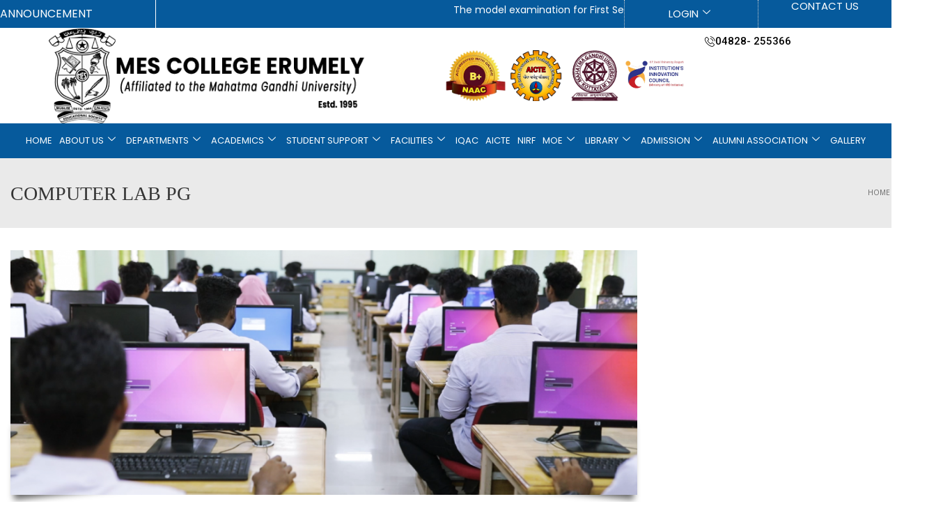

--- FILE ---
content_type: text/html; charset=UTF-8
request_url: https://meserumelycollege.ac.in/index.php/computer-lab-pg/
body_size: 146844
content:
<!DOCTYPE html>
<html lang="en-US">
<head>
	<meta charset="UTF-8">
	<meta name="viewport" content="width=device-width, initial-scale=1.0"/>
			<title>
			COMPUTER LAB PG &#8211; M.E.S. College Erumely		</title>
		<meta name='robots' content='max-image-preview:large' />
<link rel="alternate" type="application/rss+xml" title="M.E.S. College Erumely &raquo; Feed" href="https://meserumelycollege.ac.in/index.php/feed/" />
<script type="text/javascript">
/* <![CDATA[ */
window._wpemojiSettings = {"baseUrl":"https:\/\/s.w.org\/images\/core\/emoji\/15.0.3\/72x72\/","ext":".png","svgUrl":"https:\/\/s.w.org\/images\/core\/emoji\/15.0.3\/svg\/","svgExt":".svg","source":{"concatemoji":"https:\/\/meserumelycollege.ac.in\/wp-includes\/js\/wp-emoji-release.min.js?ver=6.6.4"}};
/*! This file is auto-generated */
!function(i,n){var o,s,e;function c(e){try{var t={supportTests:e,timestamp:(new Date).valueOf()};sessionStorage.setItem(o,JSON.stringify(t))}catch(e){}}function p(e,t,n){e.clearRect(0,0,e.canvas.width,e.canvas.height),e.fillText(t,0,0);var t=new Uint32Array(e.getImageData(0,0,e.canvas.width,e.canvas.height).data),r=(e.clearRect(0,0,e.canvas.width,e.canvas.height),e.fillText(n,0,0),new Uint32Array(e.getImageData(0,0,e.canvas.width,e.canvas.height).data));return t.every(function(e,t){return e===r[t]})}function u(e,t,n){switch(t){case"flag":return n(e,"\ud83c\udff3\ufe0f\u200d\u26a7\ufe0f","\ud83c\udff3\ufe0f\u200b\u26a7\ufe0f")?!1:!n(e,"\ud83c\uddfa\ud83c\uddf3","\ud83c\uddfa\u200b\ud83c\uddf3")&&!n(e,"\ud83c\udff4\udb40\udc67\udb40\udc62\udb40\udc65\udb40\udc6e\udb40\udc67\udb40\udc7f","\ud83c\udff4\u200b\udb40\udc67\u200b\udb40\udc62\u200b\udb40\udc65\u200b\udb40\udc6e\u200b\udb40\udc67\u200b\udb40\udc7f");case"emoji":return!n(e,"\ud83d\udc26\u200d\u2b1b","\ud83d\udc26\u200b\u2b1b")}return!1}function f(e,t,n){var r="undefined"!=typeof WorkerGlobalScope&&self instanceof WorkerGlobalScope?new OffscreenCanvas(300,150):i.createElement("canvas"),a=r.getContext("2d",{willReadFrequently:!0}),o=(a.textBaseline="top",a.font="600 32px Arial",{});return e.forEach(function(e){o[e]=t(a,e,n)}),o}function t(e){var t=i.createElement("script");t.src=e,t.defer=!0,i.head.appendChild(t)}"undefined"!=typeof Promise&&(o="wpEmojiSettingsSupports",s=["flag","emoji"],n.supports={everything:!0,everythingExceptFlag:!0},e=new Promise(function(e){i.addEventListener("DOMContentLoaded",e,{once:!0})}),new Promise(function(t){var n=function(){try{var e=JSON.parse(sessionStorage.getItem(o));if("object"==typeof e&&"number"==typeof e.timestamp&&(new Date).valueOf()<e.timestamp+604800&&"object"==typeof e.supportTests)return e.supportTests}catch(e){}return null}();if(!n){if("undefined"!=typeof Worker&&"undefined"!=typeof OffscreenCanvas&&"undefined"!=typeof URL&&URL.createObjectURL&&"undefined"!=typeof Blob)try{var e="postMessage("+f.toString()+"("+[JSON.stringify(s),u.toString(),p.toString()].join(",")+"));",r=new Blob([e],{type:"text/javascript"}),a=new Worker(URL.createObjectURL(r),{name:"wpTestEmojiSupports"});return void(a.onmessage=function(e){c(n=e.data),a.terminate(),t(n)})}catch(e){}c(n=f(s,u,p))}t(n)}).then(function(e){for(var t in e)n.supports[t]=e[t],n.supports.everything=n.supports.everything&&n.supports[t],"flag"!==t&&(n.supports.everythingExceptFlag=n.supports.everythingExceptFlag&&n.supports[t]);n.supports.everythingExceptFlag=n.supports.everythingExceptFlag&&!n.supports.flag,n.DOMReady=!1,n.readyCallback=function(){n.DOMReady=!0}}).then(function(){return e}).then(function(){var e;n.supports.everything||(n.readyCallback(),(e=n.source||{}).concatemoji?t(e.concatemoji):e.wpemoji&&e.twemoji&&(t(e.twemoji),t(e.wpemoji)))}))}((window,document),window._wpemojiSettings);
/* ]]> */
</script>
<link rel='stylesheet' id='breaking-nt-style-css' href='https://meserumelycollege.ac.in/wp-content/plugins/breaking-news-ticker/assets/css/ticker-style.css?ver=6.6.4' type='text/css' media='all' />
<link rel='stylesheet' id='twb-open-sans-css' href='https://fonts.googleapis.com/css?family=Open+Sans%3A300%2C400%2C500%2C600%2C700%2C800&#038;display=swap&#038;ver=6.6.4' type='text/css' media='all' />
<link rel='stylesheet' id='twbbwg-global-css' href='https://meserumelycollege.ac.in/wp-content/plugins/photo-gallery/booster/assets/css/global.css?ver=1.0.0' type='text/css' media='all' />
<link rel='stylesheet' id='elementor-frontend-css' href='https://meserumelycollege.ac.in/wp-content/plugins/elementor/assets/css/frontend.min.css?ver=3.25.3' type='text/css' media='all' />
<link rel='stylesheet' id='elementor-post-10751-css' href='https://meserumelycollege.ac.in/wp-content/uploads/elementor/css/post-10751.css?ver=1750932528' type='text/css' media='all' />
<style id='wp-emoji-styles-inline-css' type='text/css'>

	img.wp-smiley, img.emoji {
		display: inline !important;
		border: none !important;
		box-shadow: none !important;
		height: 1em !important;
		width: 1em !important;
		margin: 0 0.07em !important;
		vertical-align: -0.1em !important;
		background: none !important;
		padding: 0 !important;
	}
</style>
<link rel='stylesheet' id='wp-block-library-css' href='https://meserumelycollege.ac.in/wp-includes/css/dist/block-library/style.min.css?ver=6.6.4' type='text/css' media='all' />
<style id='classic-theme-styles-inline-css' type='text/css'>
/*! This file is auto-generated */
.wp-block-button__link{color:#fff;background-color:#32373c;border-radius:9999px;box-shadow:none;text-decoration:none;padding:calc(.667em + 2px) calc(1.333em + 2px);font-size:1.125em}.wp-block-file__button{background:#32373c;color:#fff;text-decoration:none}
</style>
<style id='global-styles-inline-css' type='text/css'>
:root{--wp--preset--aspect-ratio--square: 1;--wp--preset--aspect-ratio--4-3: 4/3;--wp--preset--aspect-ratio--3-4: 3/4;--wp--preset--aspect-ratio--3-2: 3/2;--wp--preset--aspect-ratio--2-3: 2/3;--wp--preset--aspect-ratio--16-9: 16/9;--wp--preset--aspect-ratio--9-16: 9/16;--wp--preset--color--black: #000000;--wp--preset--color--cyan-bluish-gray: #abb8c3;--wp--preset--color--white: #ffffff;--wp--preset--color--pale-pink: #f78da7;--wp--preset--color--vivid-red: #cf2e2e;--wp--preset--color--luminous-vivid-orange: #ff6900;--wp--preset--color--luminous-vivid-amber: #fcb900;--wp--preset--color--light-green-cyan: #7bdcb5;--wp--preset--color--vivid-green-cyan: #00d084;--wp--preset--color--pale-cyan-blue: #8ed1fc;--wp--preset--color--vivid-cyan-blue: #0693e3;--wp--preset--color--vivid-purple: #9b51e0;--wp--preset--gradient--vivid-cyan-blue-to-vivid-purple: linear-gradient(135deg,rgba(6,147,227,1) 0%,rgb(155,81,224) 100%);--wp--preset--gradient--light-green-cyan-to-vivid-green-cyan: linear-gradient(135deg,rgb(122,220,180) 0%,rgb(0,208,130) 100%);--wp--preset--gradient--luminous-vivid-amber-to-luminous-vivid-orange: linear-gradient(135deg,rgba(252,185,0,1) 0%,rgba(255,105,0,1) 100%);--wp--preset--gradient--luminous-vivid-orange-to-vivid-red: linear-gradient(135deg,rgba(255,105,0,1) 0%,rgb(207,46,46) 100%);--wp--preset--gradient--very-light-gray-to-cyan-bluish-gray: linear-gradient(135deg,rgb(238,238,238) 0%,rgb(169,184,195) 100%);--wp--preset--gradient--cool-to-warm-spectrum: linear-gradient(135deg,rgb(74,234,220) 0%,rgb(151,120,209) 20%,rgb(207,42,186) 40%,rgb(238,44,130) 60%,rgb(251,105,98) 80%,rgb(254,248,76) 100%);--wp--preset--gradient--blush-light-purple: linear-gradient(135deg,rgb(255,206,236) 0%,rgb(152,150,240) 100%);--wp--preset--gradient--blush-bordeaux: linear-gradient(135deg,rgb(254,205,165) 0%,rgb(254,45,45) 50%,rgb(107,0,62) 100%);--wp--preset--gradient--luminous-dusk: linear-gradient(135deg,rgb(255,203,112) 0%,rgb(199,81,192) 50%,rgb(65,88,208) 100%);--wp--preset--gradient--pale-ocean: linear-gradient(135deg,rgb(255,245,203) 0%,rgb(182,227,212) 50%,rgb(51,167,181) 100%);--wp--preset--gradient--electric-grass: linear-gradient(135deg,rgb(202,248,128) 0%,rgb(113,206,126) 100%);--wp--preset--gradient--midnight: linear-gradient(135deg,rgb(2,3,129) 0%,rgb(40,116,252) 100%);--wp--preset--font-size--small: 13px;--wp--preset--font-size--medium: 20px;--wp--preset--font-size--large: 36px;--wp--preset--font-size--x-large: 42px;--wp--preset--spacing--20: 0.44rem;--wp--preset--spacing--30: 0.67rem;--wp--preset--spacing--40: 1rem;--wp--preset--spacing--50: 1.5rem;--wp--preset--spacing--60: 2.25rem;--wp--preset--spacing--70: 3.38rem;--wp--preset--spacing--80: 5.06rem;--wp--preset--shadow--natural: 6px 6px 9px rgba(0, 0, 0, 0.2);--wp--preset--shadow--deep: 12px 12px 50px rgba(0, 0, 0, 0.4);--wp--preset--shadow--sharp: 6px 6px 0px rgba(0, 0, 0, 0.2);--wp--preset--shadow--outlined: 6px 6px 0px -3px rgba(255, 255, 255, 1), 6px 6px rgba(0, 0, 0, 1);--wp--preset--shadow--crisp: 6px 6px 0px rgba(0, 0, 0, 1);}:where(.is-layout-flex){gap: 0.5em;}:where(.is-layout-grid){gap: 0.5em;}body .is-layout-flex{display: flex;}.is-layout-flex{flex-wrap: wrap;align-items: center;}.is-layout-flex > :is(*, div){margin: 0;}body .is-layout-grid{display: grid;}.is-layout-grid > :is(*, div){margin: 0;}:where(.wp-block-columns.is-layout-flex){gap: 2em;}:where(.wp-block-columns.is-layout-grid){gap: 2em;}:where(.wp-block-post-template.is-layout-flex){gap: 1.25em;}:where(.wp-block-post-template.is-layout-grid){gap: 1.25em;}.has-black-color{color: var(--wp--preset--color--black) !important;}.has-cyan-bluish-gray-color{color: var(--wp--preset--color--cyan-bluish-gray) !important;}.has-white-color{color: var(--wp--preset--color--white) !important;}.has-pale-pink-color{color: var(--wp--preset--color--pale-pink) !important;}.has-vivid-red-color{color: var(--wp--preset--color--vivid-red) !important;}.has-luminous-vivid-orange-color{color: var(--wp--preset--color--luminous-vivid-orange) !important;}.has-luminous-vivid-amber-color{color: var(--wp--preset--color--luminous-vivid-amber) !important;}.has-light-green-cyan-color{color: var(--wp--preset--color--light-green-cyan) !important;}.has-vivid-green-cyan-color{color: var(--wp--preset--color--vivid-green-cyan) !important;}.has-pale-cyan-blue-color{color: var(--wp--preset--color--pale-cyan-blue) !important;}.has-vivid-cyan-blue-color{color: var(--wp--preset--color--vivid-cyan-blue) !important;}.has-vivid-purple-color{color: var(--wp--preset--color--vivid-purple) !important;}.has-black-background-color{background-color: var(--wp--preset--color--black) !important;}.has-cyan-bluish-gray-background-color{background-color: var(--wp--preset--color--cyan-bluish-gray) !important;}.has-white-background-color{background-color: var(--wp--preset--color--white) !important;}.has-pale-pink-background-color{background-color: var(--wp--preset--color--pale-pink) !important;}.has-vivid-red-background-color{background-color: var(--wp--preset--color--vivid-red) !important;}.has-luminous-vivid-orange-background-color{background-color: var(--wp--preset--color--luminous-vivid-orange) !important;}.has-luminous-vivid-amber-background-color{background-color: var(--wp--preset--color--luminous-vivid-amber) !important;}.has-light-green-cyan-background-color{background-color: var(--wp--preset--color--light-green-cyan) !important;}.has-vivid-green-cyan-background-color{background-color: var(--wp--preset--color--vivid-green-cyan) !important;}.has-pale-cyan-blue-background-color{background-color: var(--wp--preset--color--pale-cyan-blue) !important;}.has-vivid-cyan-blue-background-color{background-color: var(--wp--preset--color--vivid-cyan-blue) !important;}.has-vivid-purple-background-color{background-color: var(--wp--preset--color--vivid-purple) !important;}.has-black-border-color{border-color: var(--wp--preset--color--black) !important;}.has-cyan-bluish-gray-border-color{border-color: var(--wp--preset--color--cyan-bluish-gray) !important;}.has-white-border-color{border-color: var(--wp--preset--color--white) !important;}.has-pale-pink-border-color{border-color: var(--wp--preset--color--pale-pink) !important;}.has-vivid-red-border-color{border-color: var(--wp--preset--color--vivid-red) !important;}.has-luminous-vivid-orange-border-color{border-color: var(--wp--preset--color--luminous-vivid-orange) !important;}.has-luminous-vivid-amber-border-color{border-color: var(--wp--preset--color--luminous-vivid-amber) !important;}.has-light-green-cyan-border-color{border-color: var(--wp--preset--color--light-green-cyan) !important;}.has-vivid-green-cyan-border-color{border-color: var(--wp--preset--color--vivid-green-cyan) !important;}.has-pale-cyan-blue-border-color{border-color: var(--wp--preset--color--pale-cyan-blue) !important;}.has-vivid-cyan-blue-border-color{border-color: var(--wp--preset--color--vivid-cyan-blue) !important;}.has-vivid-purple-border-color{border-color: var(--wp--preset--color--vivid-purple) !important;}.has-vivid-cyan-blue-to-vivid-purple-gradient-background{background: var(--wp--preset--gradient--vivid-cyan-blue-to-vivid-purple) !important;}.has-light-green-cyan-to-vivid-green-cyan-gradient-background{background: var(--wp--preset--gradient--light-green-cyan-to-vivid-green-cyan) !important;}.has-luminous-vivid-amber-to-luminous-vivid-orange-gradient-background{background: var(--wp--preset--gradient--luminous-vivid-amber-to-luminous-vivid-orange) !important;}.has-luminous-vivid-orange-to-vivid-red-gradient-background{background: var(--wp--preset--gradient--luminous-vivid-orange-to-vivid-red) !important;}.has-very-light-gray-to-cyan-bluish-gray-gradient-background{background: var(--wp--preset--gradient--very-light-gray-to-cyan-bluish-gray) !important;}.has-cool-to-warm-spectrum-gradient-background{background: var(--wp--preset--gradient--cool-to-warm-spectrum) !important;}.has-blush-light-purple-gradient-background{background: var(--wp--preset--gradient--blush-light-purple) !important;}.has-blush-bordeaux-gradient-background{background: var(--wp--preset--gradient--blush-bordeaux) !important;}.has-luminous-dusk-gradient-background{background: var(--wp--preset--gradient--luminous-dusk) !important;}.has-pale-ocean-gradient-background{background: var(--wp--preset--gradient--pale-ocean) !important;}.has-electric-grass-gradient-background{background: var(--wp--preset--gradient--electric-grass) !important;}.has-midnight-gradient-background{background: var(--wp--preset--gradient--midnight) !important;}.has-small-font-size{font-size: var(--wp--preset--font-size--small) !important;}.has-medium-font-size{font-size: var(--wp--preset--font-size--medium) !important;}.has-large-font-size{font-size: var(--wp--preset--font-size--large) !important;}.has-x-large-font-size{font-size: var(--wp--preset--font-size--x-large) !important;}
:where(.wp-block-post-template.is-layout-flex){gap: 1.25em;}:where(.wp-block-post-template.is-layout-grid){gap: 1.25em;}
:where(.wp-block-columns.is-layout-flex){gap: 2em;}:where(.wp-block-columns.is-layout-grid){gap: 2em;}
:root :where(.wp-block-pullquote){font-size: 1.5em;line-height: 1.6;}
</style>
<link rel='stylesheet' id='bwg_fonts-css' href='https://meserumelycollege.ac.in/wp-content/plugins/photo-gallery/css/bwg-fonts/fonts.css?ver=0.0.1' type='text/css' media='all' />
<link rel='stylesheet' id='sumoselect-css' href='https://meserumelycollege.ac.in/wp-content/plugins/photo-gallery/css/sumoselect.min.css?ver=3.4.6' type='text/css' media='all' />
<link rel='stylesheet' id='mCustomScrollbar-css' href='https://meserumelycollege.ac.in/wp-content/plugins/photo-gallery/css/jquery.mCustomScrollbar.min.css?ver=3.1.5' type='text/css' media='all' />
<link rel='stylesheet' id='bwg_frontend-css' href='https://meserumelycollege.ac.in/wp-content/plugins/photo-gallery/css/styles.min.css?ver=1.8.30' type='text/css' media='all' />
<link rel='stylesheet' id='bootstrap-css' href='https://meserumelycollege.ac.in/wp-content/themes/university/css/bootstrap.min.css?ver=6.6.4' type='text/css' media='all' />
<link rel='stylesheet' id='font-awesome-css' href='https://meserumelycollege.ac.in/wp-content/plugins/js_composer/assets/lib/bower/font-awesome/css/font-awesome.min.css?ver=4.11.2' type='text/css' media='all' />
<link rel='stylesheet' id='owl-carousel-css' href='https://meserumelycollege.ac.in/wp-content/themes/university/js/owl-carousel/owl.carousel.css?ver=6.6.4' type='text/css' media='all' />
<link rel='stylesheet' id='owl-carousel-theme-css' href='https://meserumelycollege.ac.in/wp-content/themes/university/js/owl-carousel/owl.theme.css?ver=6.6.4' type='text/css' media='all' />
<link rel='stylesheet' id='style-css' href='https://meserumelycollege.ac.in/wp-content/themes/university/style.css?ver=6.6.4' type='text/css' media='all' />
<link rel='stylesheet' id='elementor-icons-ekiticons-css' href='https://meserumelycollege.ac.in/wp-content/plugins/elementskit-lite/modules/elementskit-icon-pack/assets/css/ekiticons.css?ver=3.3.1' type='text/css' media='all' />
<link rel='stylesheet' id='tablepress-default-css' href='https://meserumelycollege.ac.in/wp-content/plugins/tablepress/css/build/default.css?ver=2.0.4' type='text/css' media='all' />
<link rel='stylesheet' id='js_composer_front-css' href='https://meserumelycollege.ac.in/wp-content/plugins/js_composer/assets/css/js_composer.min.css?ver=4.11.2' type='text/css' media='all' />
<link rel='stylesheet' id='ekit-widget-styles-css' href='https://meserumelycollege.ac.in/wp-content/plugins/elementskit-lite/widgets/init/assets/css/widget-styles.css?ver=3.3.1' type='text/css' media='all' />
<link rel='stylesheet' id='ekit-responsive-css' href='https://meserumelycollege.ac.in/wp-content/plugins/elementskit-lite/widgets/init/assets/css/responsive.css?ver=3.3.1' type='text/css' media='all' />
<link rel='stylesheet' id='google-fonts-1-css' href='https://fonts.googleapis.com/css?family=Poppins%3A100%2C100italic%2C200%2C200italic%2C300%2C300italic%2C400%2C400italic%2C500%2C500italic%2C600%2C600italic%2C700%2C700italic%2C800%2C800italic%2C900%2C900italic%7CRoboto%3A100%2C100italic%2C200%2C200italic%2C300%2C300italic%2C400%2C400italic%2C500%2C500italic%2C600%2C600italic%2C700%2C700italic%2C800%2C800italic%2C900%2C900italic&#038;display=swap&#038;ver=6.6.4' type='text/css' media='all' />
<link rel="preconnect" href="https://fonts.gstatic.com/" crossorigin><!--n2css--><!--n2js--><script type="text/javascript" src="https://meserumelycollege.ac.in/wp-includes/js/jquery/jquery.min.js?ver=3.7.1" id="jquery-core-js"></script>
<script type="text/javascript" src="https://meserumelycollege.ac.in/wp-includes/js/jquery/jquery-migrate.min.js?ver=3.4.1" id="jquery-migrate-js"></script>
<script type="text/javascript" src="https://meserumelycollege.ac.in/wp-content/plugins/breaking-news-ticker/assets/js/newsTicker.min.js?ver=1" id="breaking-nt-js-js"></script>
<script type="text/javascript" src="https://meserumelycollege.ac.in/wp-content/plugins/breaking-news-ticker/assets/js/jquery.easing.min.js?ver=1" id="breaking-easing-js-js"></script>
<script type="text/javascript" src="https://meserumelycollege.ac.in/wp-content/plugins/continuous-announcement-scroller/continuous-announcement-scroller.js?ver=6.6.4" id="continuous-announcement-scroller-js"></script>
<script type="text/javascript" src="https://meserumelycollege.ac.in/wp-content/plugins/information-reel/information-reel.js?ver=6.6.4" id="information-reel-js"></script>
<script type="text/javascript" src="https://meserumelycollege.ac.in/wp-content/plugins/photo-gallery/booster/assets/js/circle-progress.js?ver=1.2.2" id="twbbwg-circle-js"></script>
<script type="text/javascript" id="twbbwg-global-js-extra">
/* <![CDATA[ */
var twb = {"nonce":"85bdd23437","ajax_url":"https:\/\/meserumelycollege.ac.in\/wp-admin\/admin-ajax.php","plugin_url":"https:\/\/meserumelycollege.ac.in\/wp-content\/plugins\/photo-gallery\/booster","href":"https:\/\/meserumelycollege.ac.in\/wp-admin\/admin.php?page=twbbwg_photo-gallery"};
var twb = {"nonce":"85bdd23437","ajax_url":"https:\/\/meserumelycollege.ac.in\/wp-admin\/admin-ajax.php","plugin_url":"https:\/\/meserumelycollege.ac.in\/wp-content\/plugins\/photo-gallery\/booster","href":"https:\/\/meserumelycollege.ac.in\/wp-admin\/admin.php?page=twbbwg_photo-gallery"};
/* ]]> */
</script>
<script type="text/javascript" src="https://meserumelycollege.ac.in/wp-content/plugins/photo-gallery/booster/assets/js/global.js?ver=1.0.0" id="twbbwg-global-js"></script>
<script type="text/javascript" src="https://meserumelycollege.ac.in/wp-content/plugins/photo-gallery/js/jquery.sumoselect.min.js?ver=3.4.6" id="sumoselect-js"></script>
<script type="text/javascript" src="https://meserumelycollege.ac.in/wp-content/plugins/photo-gallery/js/tocca.min.js?ver=2.0.9" id="bwg_mobile-js"></script>
<script type="text/javascript" src="https://meserumelycollege.ac.in/wp-content/plugins/photo-gallery/js/jquery.mCustomScrollbar.concat.min.js?ver=3.1.5" id="mCustomScrollbar-js"></script>
<script type="text/javascript" src="https://meserumelycollege.ac.in/wp-content/plugins/photo-gallery/js/jquery.fullscreen.min.js?ver=0.6.0" id="jquery-fullscreen-js"></script>
<script type="text/javascript" id="bwg_frontend-js-extra">
/* <![CDATA[ */
var bwg_objectsL10n = {"bwg_field_required":"field is required.","bwg_mail_validation":"This is not a valid email address.","bwg_search_result":"There are no images matching your search.","bwg_select_tag":"Select Tag","bwg_order_by":"Order By","bwg_search":"Search","bwg_show_ecommerce":"Show Ecommerce","bwg_hide_ecommerce":"Hide Ecommerce","bwg_show_comments":"Show Comments","bwg_hide_comments":"Hide Comments","bwg_restore":"Restore","bwg_maximize":"Maximize","bwg_fullscreen":"Fullscreen","bwg_exit_fullscreen":"Exit Fullscreen","bwg_search_tag":"SEARCH...","bwg_tag_no_match":"No tags found","bwg_all_tags_selected":"All tags selected","bwg_tags_selected":"tags selected","play":"Play","pause":"Pause","is_pro":"","bwg_play":"Play","bwg_pause":"Pause","bwg_hide_info":"Hide info","bwg_show_info":"Show info","bwg_hide_rating":"Hide rating","bwg_show_rating":"Show rating","ok":"Ok","cancel":"Cancel","select_all":"Select all","lazy_load":"0","lazy_loader":"https:\/\/meserumelycollege.ac.in\/wp-content\/plugins\/photo-gallery\/images\/ajax_loader.png","front_ajax":"0","bwg_tag_see_all":"see all tags","bwg_tag_see_less":"see less tags"};
/* ]]> */
</script>
<script type="text/javascript" src="https://meserumelycollege.ac.in/wp-content/plugins/photo-gallery/js/scripts.min.js?ver=1.8.30" id="bwg_frontend-js"></script>
<link rel="https://api.w.org/" href="https://meserumelycollege.ac.in/index.php/wp-json/" /><link rel="alternate" title="JSON" type="application/json" href="https://meserumelycollege.ac.in/index.php/wp-json/wp/v2/pages/1165" /><link rel="EditURI" type="application/rsd+xml" title="RSD" href="https://meserumelycollege.ac.in/xmlrpc.php?rsd" />
<link rel="canonical" href="https://meserumelycollege.ac.in/index.php/computer-lab-pg/" />
<link rel='shortlink' href='https://meserumelycollege.ac.in/?p=1165' />
<link rel="alternate" title="oEmbed (JSON)" type="application/json+oembed" href="https://meserumelycollege.ac.in/index.php/wp-json/oembed/1.0/embed?url=https%3A%2F%2Fmeserumelycollege.ac.in%2Findex.php%2Fcomputer-lab-pg%2F" />
<link rel="alternate" title="oEmbed (XML)" type="text/xml+oembed" href="https://meserumelycollege.ac.in/index.php/wp-json/oembed/1.0/embed?url=https%3A%2F%2Fmeserumelycollege.ac.in%2Findex.php%2Fcomputer-lab-pg%2F&#038;format=xml" />
<style type="text/css">

	.breaking-news-ticker {
		border-radius: 0px;
		border-style: solid;
		border-width: 0px;
    	border-color: #1e73be;
    	background-color: #065a9c;
	}

	.breaking-news-ticker ul li a,
	.breaking-news-ticker ul li a:link {
		color: #FFFFFF;
		font-size: 14px;
	}

	div.breaking-news-ticker .breaking-news-ticker-title {
		font-size: 14px;
		color: #FFFFFF;
		background-color: #1e73be;
	}

	div.breaking-news-ticker .breaking-news-ticker-title span {
    	border-color: transparent transparent transparent #1e73be;
	}
	
	.breaking-news-ticker .controls {
   		top: 9px;
	}

	.breaking-news-ticker .entry-meta {
		color:#FFFFFF;
	}

	.breaking-news-ticker .controls span {
    	background-color: #1e73be	}

</style><meta name="generator" content="Elementor 3.25.3; features: e_font_icon_svg, additional_custom_breakpoints, e_optimized_control_loading, e_element_cache; settings: css_print_method-external, google_font-enabled, font_display-swap">
<meta name="generator" content="Powered by Visual Composer - drag and drop page builder for WordPress."/>
<!--[if lte IE 9]><link rel="stylesheet" type="text/css" href="https://meserumelycollege.ac.in/wp-content/plugins/js_composer/assets/css/vc_lte_ie9.min.css" media="screen"><![endif]--><!--[if IE  8]><link rel="stylesheet" type="text/css" href="https://meserumelycollege.ac.in/wp-content/plugins/js_composer/assets/css/vc-ie8.min.css" media="screen"><![endif]-->			<style>
				.e-con.e-parent:nth-of-type(n+4):not(.e-lazyloaded):not(.e-no-lazyload),
				.e-con.e-parent:nth-of-type(n+4):not(.e-lazyloaded):not(.e-no-lazyload) * {
					background-image: none !important;
				}
				@media screen and (max-height: 1024px) {
					.e-con.e-parent:nth-of-type(n+3):not(.e-lazyloaded):not(.e-no-lazyload),
					.e-con.e-parent:nth-of-type(n+3):not(.e-lazyloaded):not(.e-no-lazyload) * {
						background-image: none !important;
					}
				}
				@media screen and (max-height: 640px) {
					.e-con.e-parent:nth-of-type(n+2):not(.e-lazyloaded):not(.e-no-lazyload),
					.e-con.e-parent:nth-of-type(n+2):not(.e-lazyloaded):not(.e-no-lazyload) * {
						background-image: none !important;
					}
				}
			</style>
			<link rel="icon" href="https://meserumelycollege.ac.in/wp-content/uploads/2020/08/logoo-1-50x50.jpg" sizes="32x32" />
<link rel="icon" href="https://meserumelycollege.ac.in/wp-content/uploads/2020/08/logoo-1.jpg" sizes="192x192" />
<link rel="apple-touch-icon" href="https://meserumelycollege.ac.in/wp-content/uploads/2020/08/logoo-1.jpg" />
<meta name="msapplication-TileImage" content="https://meserumelycollege.ac.in/wp-content/uploads/2020/08/logoo-1.jpg" />
<!-- custom css -->
				<style type="text/css">	body {
        font-size: 13px;
    }
h1,h2,h3,h4,h5,h6,.h1,.h2,.h3,.h4,.h5,.h6{
	letter-spacing:0}
</style>
			<!-- end custom css -->		<style type="text/css" id="wp-custom-css">
			.vc_col-has-fill > .vc_column-inner, .vc_row-has-fill + .vc_row-full-width + .vc_row > .vc_column_container > .vc_column-inner, .vc_row-has-fill + .vc_row > .vc_column_container > .vc_column-inner, .vc_row-has-fill + .vc_vc_row > .vc_row > .vc_vc_column > .vc_column_container > .vc_column-inner, .vc_row-has-fill + .vc_vc_row_inner > .vc_row > .vc_vc_column_inner > .vc_column_container > .vc_column-inner, .vc_row-has-fill > .vc_column_container > .vc_column-inner, .vc_row-has-fill > .vc_row > .vc_vc_column > .vc_column_container > .vc_column-inner, .vc_row-has-fill > .vc_vc_column_inner > .vc_column_container > .vc_column-inner {
    padding-top: 0px;
}

.elementor-10751 .elementor-element.elementor-element-1927ed8 .elementskit-navbar-nav .elementskit-submenu-panel > li:hover > a {
    color: #000000;
    border-bottom: 1px dotted #b8b8b8;
}



		</style>
		<noscript><style type="text/css"> .wpb_animate_when_almost_visible { opacity: 1; }</style></noscript></head>
<body class="page-template-default page page-id-1165 full-width custom-background-empty single-author wpb-js-composer js-comp-ver-4.11.2 vc_responsive elementor-default elementor-kit-10621">
<div class="ekit-template-content-markup ekit-template-content-header ekit-template-content-theme-support">
		<div data-elementor-type="wp-post" data-elementor-id="10751" class="elementor elementor-10751">
				<div class="elementor-element elementor-element-17f82a0 e-con-full e-flex e-con e-parent" data-id="17f82a0" data-element_type="container" data-settings="{&quot;background_background&quot;:&quot;classic&quot;}">
		<div class="elementor-element elementor-element-a958c40 e-con-full e-flex e-con e-child" data-id="a958c40" data-element_type="container">
		<div class="elementor-element elementor-element-b8d67cf e-con-full e-flex e-con e-child" data-id="b8d67cf" data-element_type="container" data-settings="{&quot;background_background&quot;:&quot;classic&quot;}">
				<div class="elementor-element elementor-element-8b84274 elementor-widget elementor-widget-heading" data-id="8b84274" data-element_type="widget" data-widget_type="heading.default">
				<div class="elementor-widget-container">
			<h2 class="elementor-heading-title elementor-size-default">Announcement</h2>		</div>
				</div>
				</div>
		<div class="elementor-element elementor-element-c5560f1 e-con-full e-flex e-con e-child" data-id="c5560f1" data-element_type="container">
				<div class="elementor-element elementor-element-a997acc elementor-widget elementor-widget-html" data-id="a997acc" data-element_type="widget" data-widget_type="html.default">
				<div class="elementor-widget-container">
			<marquee style="color: white; font-family: 'Poppins';
    font-size: 14px;">The model examination for First Semester MGUGP (Honours) students will  commence on Friday 8 November 2024</marquee>		</div>
				</div>
				</div>
				</div>
		<div class="elementor-element elementor-element-bc9eac4 e-con-full e-flex e-con e-child" data-id="bc9eac4" data-element_type="container">
		<div class="elementor-element elementor-element-4b83cc8 e-con-full e-flex e-con e-child" data-id="4b83cc8" data-element_type="container">
				<div class="elementor-element elementor-element-805b29b elementor-widget elementor-widget-ekit-nav-menu" data-id="805b29b" data-element_type="widget" data-widget_type="ekit-nav-menu.default">
				<div class="elementor-widget-container">
					<nav class="ekit-wid-con ekit_menu_responsive_mobile" 
			data-hamburger-icon="" 
			data-hamburger-icon-type="icon" 
			data-responsive-breakpoint="767">
			            <button class="elementskit-menu-hamburger elementskit-menu-toggler"  type="button" aria-label="hamburger-icon">
                                    <span class="elementskit-menu-hamburger-icon"></span><span class="elementskit-menu-hamburger-icon"></span><span class="elementskit-menu-hamburger-icon"></span>
                            </button>
            <div id="ekit-megamenu-login" class="elementskit-menu-container elementskit-menu-offcanvas-elements elementskit-navbar-nav-default ekit-nav-menu-one-page- ekit-nav-dropdown-hover"><ul id="menu-login" class="elementskit-navbar-nav elementskit-menu-po-center submenu-click-on-icon"><li id="menu-item-11147" class="menu-item menu-item-type-custom menu-item-object-custom menu-item-has-children parent menu-item-11147 nav-item elementskit-dropdown-has relative_position elementskit-dropdown-menu-default_width elementskit-mobile-builder-content" data-vertical-menu=750px><a href="#" class="ekit-menu-nav-link ekit-menu-dropdown-toggle">Login<i aria-hidden="true" class="icon icon-down-arrow1 elementskit-submenu-indicator"></i></a>
<ul class="elementskit-dropdown elementskit-submenu-panel">
	<li id="menu-item-11154" class="menu-item menu-item-type-custom menu-item-object-custom menu-item-11154 nav-item elementskit-mobile-builder-content" data-vertical-menu=750px><a target="_blank" href="https://careerbookerp.com/cblitemes/site/user_login" class=" dropdown-item">Student login</a>	<li id="menu-item-11155" class="menu-item menu-item-type-custom menu-item-object-custom menu-item-11155 nav-item elementskit-mobile-builder-content" data-vertical-menu=750px><a target="_blank" href="https://careerbookerp.com/cblitemes/site/user_login" class=" dropdown-item">Parent login</a>	<li id="menu-item-11156" class="menu-item menu-item-type-custom menu-item-object-custom menu-item-11156 nav-item elementskit-mobile-builder-content" data-vertical-menu=750px><a target="_blank" href="https://careerbookerp.com/cblitemes/site/user_login" class=" dropdown-item">Teacher login</a>	<li id="menu-item-11157" class="menu-item menu-item-type-custom menu-item-object-custom menu-item-11157 nav-item elementskit-mobile-builder-content" data-vertical-menu=750px><a target="_blank" href="http://192.168.0.196/cgi-bin/koha/opac-search" class=" dropdown-item">Library Login</a></ul>
</li>
</ul><div class="elementskit-nav-identity-panel">
				<div class="elementskit-site-title">
					<a class="elementskit-nav-logo" href="https://meserumelycollege.ac.in" target="_self" rel="">
						<img src="" title="" alt="" />
					</a> 
				</div><button class="elementskit-menu-close elementskit-menu-toggler" type="button">X</button></div></div>			
			<div class="elementskit-menu-overlay elementskit-menu-offcanvas-elements elementskit-menu-toggler ekit-nav-menu--overlay"></div>        </nav>
				</div>
				</div>
				</div>
		<div class="elementor-element elementor-element-a062064 e-con-full e-flex e-con e-child" data-id="a062064" data-element_type="container">
				<div class="elementor-element elementor-element-ef89fa2 elementor-widget elementor-widget-elementskit-heading" data-id="ef89fa2" data-element_type="widget" data-widget_type="elementskit-heading.default">
				<div class="elementor-widget-container">
			<div class="ekit-wid-con" ><div class="ekit-heading elementskit-section-title-wraper text_center   ekit_heading_tablet-   ekit_heading_mobile-"><a href="https://meserumelycollege.ac.in/index.php/contact-us/"><h2 class="ekit-heading--title elementskit-section-title ">Contact Us</h2></a></div></div>		</div>
				</div>
				</div>
				</div>
				</div>
		<div class="elementor-element elementor-element-e52807b e-flex e-con-boxed e-con e-parent" data-id="e52807b" data-element_type="container">
					<div class="e-con-inner">
		<div class="elementor-element elementor-element-22ebdff e-con-full e-flex e-con e-child" data-id="22ebdff" data-element_type="container">
				<div class="elementor-element elementor-element-3ebe0b4 elementor-widget elementor-widget-image" data-id="3ebe0b4" data-element_type="widget" data-widget_type="image.default">
				<div class="elementor-widget-container">
														<a href="https://meserumelycollege.ac.in/">
							<img fetchpriority="high" width="500" height="150" src="https://meserumelycollege.ac.in/wp-content/uploads/2024/11/MES-Mahatma-Gandhi-University-meslogo.png" class="attachment-full size-full wp-image-11592" alt="" srcset="https://meserumelycollege.ac.in/wp-content/uploads/2024/11/MES-Mahatma-Gandhi-University-meslogo.png 500w, https://meserumelycollege.ac.in/wp-content/uploads/2024/11/MES-Mahatma-Gandhi-University-meslogo-300x90.png 300w, https://meserumelycollege.ac.in/wp-content/uploads/2024/11/MES-Mahatma-Gandhi-University-meslogo-255x77.png 255w" sizes="(max-width: 500px) 100vw, 500px" />								</a>
													</div>
				</div>
				</div>
		<div class="elementor-element elementor-element-005282c e-con-full e-flex e-con e-child" data-id="005282c" data-element_type="container">
				</div>
		<div class="elementor-element elementor-element-d0761a2 e-con-full elementor-hidden-mobile e-flex e-con e-child" data-id="d0761a2" data-element_type="container">
				<div class="elementor-element elementor-element-ddbbd58 elementor-widget elementor-widget-image" data-id="ddbbd58" data-element_type="widget" data-widget_type="image.default">
				<div class="elementor-widget-container">
													<img width="213" height="181" src="https://meserumelycollege.ac.in/wp-content/uploads/2024/11/naac-mescollege.png" class="attachment-full size-full wp-image-10758" alt="" />													</div>
				</div>
				<div class="elementor-element elementor-element-c6db442 elementor-widget elementor-widget-image" data-id="c6db442" data-element_type="widget" data-widget_type="image.default">
				<div class="elementor-widget-container">
													<img width="213" height="181" src="https://meserumelycollege.ac.in/wp-content/uploads/2024/11/aicte-mescollege.png" class="attachment-full size-full wp-image-10759" alt="" />													</div>
				</div>
				<div class="elementor-element elementor-element-7d83d05 elementor-widget elementor-widget-image" data-id="7d83d05" data-element_type="widget" data-widget_type="image.default">
				<div class="elementor-widget-container">
														<a href="https://www.mgu.ac.in/" target="_blank">
							<img loading="lazy" width="213" height="181" src="https://meserumelycollege.ac.in/wp-content/uploads/2024/11/MG-UNIVERSITY.png" class="attachment-full size-full wp-image-11367" alt="" />								</a>
													</div>
				</div>
				<div class="elementor-element elementor-element-14cb0aa elementor-widget elementor-widget-image" data-id="14cb0aa" data-element_type="widget" data-widget_type="image.default">
				<div class="elementor-widget-container">
													<img loading="lazy" width="213" height="181" src="https://meserumelycollege.ac.in/wp-content/uploads/2024/11/iic-mescollege.png" class="attachment-full size-full wp-image-10764" alt="" />													</div>
				</div>
				</div>
		<div class="elementor-element elementor-element-4a824d4 e-con-full e-flex e-con e-child" data-id="4a824d4" data-element_type="container">
				<div class="elementor-element elementor-element-abf3516 elementor-widget elementor-widget-button" data-id="abf3516" data-element_type="widget" data-widget_type="button.default">
				<div class="elementor-widget-container">
							<div class="elementor-button-wrapper">
					<a class="elementor-button elementor-button-link elementor-size-sm" href="#">
						<span class="elementor-button-content-wrapper">
						<span class="elementor-button-icon">
				<i aria-hidden="true" class="icon icon-phone1"></i>			</span>
									<span class="elementor-button-text">04828- 255366</span>
					</span>
					</a>
				</div>
						</div>
				</div>
				</div>
					</div>
				</div>
		<div class="elementor-element elementor-element-6386cee e-con-full e-flex e-con e-parent" data-id="6386cee" data-element_type="container" data-settings="{&quot;background_background&quot;:&quot;classic&quot;}">
				<div class="elementor-element elementor-element-1927ed8 elementor-widget elementor-widget-ekit-nav-menu" data-id="1927ed8" data-element_type="widget" data-widget_type="ekit-nav-menu.default">
				<div class="elementor-widget-container">
					<nav class="ekit-wid-con ekit_menu_responsive_tablet" 
			data-hamburger-icon="" 
			data-hamburger-icon-type="icon" 
			data-responsive-breakpoint="1024">
			            <button class="elementskit-menu-hamburger elementskit-menu-toggler"  type="button" aria-label="hamburger-icon">
                                    <span class="elementskit-menu-hamburger-icon"></span><span class="elementskit-menu-hamburger-icon"></span><span class="elementskit-menu-hamburger-icon"></span>
                            </button>
            <div id="ekit-megamenu-mesmenu" class="elementskit-menu-container elementskit-menu-offcanvas-elements elementskit-navbar-nav-default ekit-nav-menu-one-page-no ekit-nav-dropdown-hover"><ul id="menu-mesmenu" class="elementskit-navbar-nav elementskit-menu-po-center submenu-click-on-icon"><li id="menu-item-11110" class="menu-item menu-item-type-post_type menu-item-object-page menu-item-home menu-item-11110 nav-item elementskit-mobile-builder-content" data-vertical-menu=750px><a href="https://meserumelycollege.ac.in/" class="ekit-menu-nav-link">HOME</a></li>
<li id="menu-item-3567" class="menu-item menu-item-type-custom menu-item-object-custom menu-item-has-children parent menu-item-3567 nav-item elementskit-dropdown-has relative_position elementskit-dropdown-menu-default_width elementskit-mobile-builder-content" data-vertical-menu=750px><a href="#" class="ekit-menu-nav-link ekit-menu-dropdown-toggle">About Us<i aria-hidden="true" class="icon icon-down-arrow1 elementskit-submenu-indicator"></i></a>
<ul class="elementskit-dropdown elementskit-submenu-panel">
	<li id="menu-item-10913" class="menu-item menu-item-type-post_type menu-item-object-page menu-item-10913 nav-item elementskit-mobile-builder-content" data-vertical-menu=750px><a href="https://meserumelycollege.ac.in/index.php/mes/" class=" dropdown-item">MES</a>	<li id="menu-item-247" class="menu-item menu-item-type-post_type menu-item-object-page menu-item-247 nav-item elementskit-mobile-builder-content" data-vertical-menu=750px><a href="https://meserumelycollege.ac.in/index.php/history/" class=" dropdown-item">History</a>	<li id="menu-item-246" class="menu-item menu-item-type-post_type menu-item-object-page menu-item-246 nav-item elementskit-mobile-builder-content" data-vertical-menu=750px><a href="https://meserumelycollege.ac.in/index.php/mes-logo/" class=" dropdown-item">MES Logo</a>	<li id="menu-item-245" class="menu-item menu-item-type-post_type menu-item-object-page menu-item-245 nav-item elementskit-mobile-builder-content" data-vertical-menu=750px><a href="https://meserumelycollege.ac.in/index.php/vision-mission/" class=" dropdown-item">Vision &#038; Mission</a>	<li id="menu-item-6728" class="menu-item menu-item-type-post_type menu-item-object-page menu-item-6728 nav-item elementskit-mobile-builder-content" data-vertical-menu=750px><a href="https://meserumelycollege.ac.in/index.php/principals-profile/" class=" dropdown-item">Principal’s Profile</a>	<li id="menu-item-445" class="menu-item menu-item-type-post_type menu-item-object-page menu-item-445 nav-item elementskit-mobile-builder-content" data-vertical-menu=750px><a href="https://meserumelycollege.ac.in/index.php/principals-desk/" class=" dropdown-item">Principal&#8217;s Desk</a>	<li id="menu-item-473" class="menu-item menu-item-type-post_type menu-item-object-page menu-item-473 nav-item elementskit-mobile-builder-content" data-vertical-menu=750px><a href="https://meserumelycollege.ac.in/index.php/staff-council/" class=" dropdown-item">Staff Council</a>	<li id="menu-item-2714" class="menu-item menu-item-type-custom menu-item-object-custom menu-item-has-children parent menu-item-2714 nav-item elementskit-dropdown-has relative_position elementskit-dropdown-menu-default_width elementskit-mobile-builder-content" data-vertical-menu=750px><a href="#" class=" dropdown-item">Managing Committee<i aria-hidden="true" class="icon icon-down-arrow1 elementskit-submenu-indicator"></i></a>
	<ul class="elementskit-dropdown elementskit-submenu-panel">
		<li id="menu-item-242" class="menu-item menu-item-type-post_type menu-item-object-page menu-item-242 nav-item elementskit-mobile-builder-content" data-vertical-menu=750px><a href="https://meserumelycollege.ac.in/index.php/chairman/" class=" dropdown-item">Chairman</a>		<li id="menu-item-241" class="menu-item menu-item-type-post_type menu-item-object-page menu-item-241 nav-item elementskit-mobile-builder-content" data-vertical-menu=750px><a href="https://meserumelycollege.ac.in/index.php/secretary/" class=" dropdown-item">Secretary</a>		<li id="menu-item-240" class="menu-item menu-item-type-post_type menu-item-object-page menu-item-240 nav-item elementskit-mobile-builder-content" data-vertical-menu=750px><a href="https://meserumelycollege.ac.in/index.php/treasurer/" class=" dropdown-item">Treasurer</a>		<li id="menu-item-1488" class="menu-item menu-item-type-post_type menu-item-object-page menu-item-1488 nav-item elementskit-mobile-builder-content" data-vertical-menu=750px><a href="https://meserumelycollege.ac.in/index.php/committee-members/" class=" dropdown-item">Committee Members</a>	</ul>
	<li id="menu-item-472" class="menu-item menu-item-type-post_type menu-item-object-page menu-item-472 nav-item elementskit-mobile-builder-content" data-vertical-menu=750px><a href="https://meserumelycollege.ac.in/index.php/staff-association/" class=" dropdown-item">Staff Association</a>	<li id="menu-item-2715" class="menu-item menu-item-type-custom menu-item-object-custom menu-item-has-children parent menu-item-2715 nav-item elementskit-dropdown-has relative_position elementskit-dropdown-menu-default_width elementskit-mobile-builder-content" data-vertical-menu=750px><a href="#" class=" dropdown-item">Administartive Staff<i aria-hidden="true" class="icon icon-down-arrow1 elementskit-submenu-indicator"></i></a>
	<ul class="elementskit-dropdown elementskit-submenu-panel">
		<li id="menu-item-470" class="menu-item menu-item-type-post_type menu-item-object-page menu-item-470 nav-item elementskit-mobile-builder-content" data-vertical-menu=750px><a href="https://meserumelycollege.ac.in/index.php/office/" class=" dropdown-item">Non Teaching Staffs</a>		<li id="menu-item-469" class="menu-item menu-item-type-post_type menu-item-object-page menu-item-469 nav-item elementskit-mobile-builder-content" data-vertical-menu=750px><a href="https://meserumelycollege.ac.in/index.php/libarary/" class=" dropdown-item">Technical Staffs</a>		<li id="menu-item-468" class="menu-item menu-item-type-post_type menu-item-object-page menu-item-468 nav-item elementskit-mobile-builder-content" data-vertical-menu=750px><a href="https://meserumelycollege.ac.in/index.php/non-teaching/" class=" dropdown-item">Supporting Staffs</a>	</ul>
	<li id="menu-item-5367" class="menu-item menu-item-type-post_type menu-item-object-page menu-item-5367 nav-item elementskit-mobile-builder-content" data-vertical-menu=750px><a href="https://meserumelycollege.ac.in/index.php/pta/" class=" dropdown-item">Parent Teacher Association ( PTA )</a>	<li id="menu-item-2716" class="menu-item menu-item-type-custom menu-item-object-custom menu-item-has-children parent menu-item-2716 nav-item elementskit-dropdown-has relative_position elementskit-dropdown-menu-default_width elementskit-mobile-builder-content" data-vertical-menu=750px><a href="#" class=" dropdown-item">Right Information Act<i aria-hidden="true" class="icon icon-down-arrow1 elementskit-submenu-indicator"></i></a>
	<ul class="elementskit-dropdown elementskit-submenu-panel">
		<li id="menu-item-1303" class="menu-item menu-item-type-post_type menu-item-object-page menu-item-1303 nav-item elementskit-mobile-builder-content" data-vertical-menu=750px><a href="https://meserumelycollege.ac.in/index.php/rti-declaration-2/" class=" dropdown-item">RTI Declaration</a>	</ul>
	<li id="menu-item-2717" class="menu-item menu-item-type-custom menu-item-object-custom menu-item-has-children parent menu-item-2717 nav-item elementskit-dropdown-has relative_position elementskit-dropdown-menu-default_width elementskit-mobile-builder-content" data-vertical-menu=750px><a href="#" class=" dropdown-item">Code of Conducts<i aria-hidden="true" class="icon icon-down-arrow1 elementskit-submenu-indicator"></i></a>
	<ul class="elementskit-dropdown elementskit-submenu-panel">
		<li id="menu-item-1295" class="menu-item menu-item-type-post_type menu-item-object-page menu-item-1295 nav-item elementskit-mobile-builder-content" data-vertical-menu=750px><a href="https://meserumelycollege.ac.in/index.php/for-staff/" class=" dropdown-item">For Staff</a>		<li id="menu-item-1298" class="menu-item menu-item-type-post_type menu-item-object-page menu-item-1298 nav-item elementskit-mobile-builder-content" data-vertical-menu=750px><a href="https://meserumelycollege.ac.in/index.php/for-students/" class=" dropdown-item">For Students</a>	</ul>
	<li id="menu-item-6323" class="menu-item menu-item-type-custom menu-item-object-custom menu-item-6323 nav-item elementskit-mobile-builder-content" data-vertical-menu=750px><a href="https://meserumelycollege.ac.in/wp-content/uploads/2020/08/ORGANOGRAM-MES-ERUMELY.pdf" class=" dropdown-item">Organogram</a></ul>
</li>
<li id="menu-item-4101" class="menu-item menu-item-type-custom menu-item-object-custom menu-item-has-children parent menu-item-4101 nav-item elementskit-dropdown-has relative_position elementskit-dropdown-menu-default_width elementskit-mobile-builder-content" data-vertical-menu=750px><a href="#" class="ekit-menu-nav-link ekit-menu-dropdown-toggle">DEPARTMENTS<i aria-hidden="true" class="icon icon-down-arrow1 elementskit-submenu-indicator"></i></a>
<ul class="elementskit-dropdown elementskit-submenu-panel">
	<li id="menu-item-522" class="menu-item menu-item-type-post_type menu-item-object-page menu-item-522 nav-item elementskit-mobile-builder-content" data-vertical-menu=750px><a href="https://meserumelycollege.ac.in/index.php/management-studies/" class=" dropdown-item">Business Administration</a>	<li id="menu-item-520" class="menu-item menu-item-type-post_type menu-item-object-page menu-item-520 nav-item elementskit-mobile-builder-content" data-vertical-menu=750px><a href="https://meserumelycollege.ac.in/index.php/computer-science/" class=" dropdown-item">Computer Science</a>	<li id="menu-item-2811" class="menu-item menu-item-type-custom menu-item-object-custom menu-item-has-children parent menu-item-2811 nav-item elementskit-dropdown-has relative_position elementskit-dropdown-menu-default_width elementskit-mobile-builder-content" data-vertical-menu=750px><a href="#" class=" dropdown-item">Commerce<i aria-hidden="true" class="icon icon-down-arrow1 elementskit-submenu-indicator"></i></a>
	<ul class="elementskit-dropdown elementskit-submenu-panel">
		<li id="menu-item-2812" class="menu-item menu-item-type-custom menu-item-object-custom menu-item-has-children parent menu-item-2812 nav-item elementskit-dropdown-has relative_position elementskit-dropdown-menu-default_width elementskit-mobile-builder-content" data-vertical-menu=750px><a href="#" class=" dropdown-item">UG Courses<i aria-hidden="true" class="icon icon-down-arrow1 elementskit-submenu-indicator"></i></a>
		<ul class="elementskit-dropdown elementskit-submenu-panel">
			<li id="menu-item-648" class="menu-item menu-item-type-post_type menu-item-object-page menu-item-648 nav-item elementskit-mobile-builder-content" data-vertical-menu=750px><a href="https://meserumelycollege.ac.in/index.php/commerce_computer-application/" class=" dropdown-item">Computer Application</a>			<li id="menu-item-649" class="menu-item menu-item-type-post_type menu-item-object-page menu-item-649 nav-item elementskit-mobile-builder-content" data-vertical-menu=750px><a href="https://meserumelycollege.ac.in/index.php/commerce_finance-and-taxation/" class=" dropdown-item">Finance And Taxation</a>			<li id="menu-item-647" class="menu-item menu-item-type-post_type menu-item-object-page menu-item-647 nav-item elementskit-mobile-builder-content" data-vertical-menu=750px><a href="https://meserumelycollege.ac.in/index.php/commerce_office-management-secretarial-practices/" class=" dropdown-item">Office Management &#038; Secretarial Practices</a>			<li id="menu-item-646" class="menu-item menu-item-type-post_type menu-item-object-page menu-item-646 nav-item elementskit-mobile-builder-content" data-vertical-menu=750px><a href="https://meserumelycollege.ac.in/index.php/commerce_marketing/" class=" dropdown-item">Marketing</a>			<li id="menu-item-8715" class="menu-item menu-item-type-post_type menu-item-object-page menu-item-8715 nav-item elementskit-mobile-builder-content" data-vertical-menu=750px><a href="https://meserumelycollege.ac.in/index.php/department-of-commercebranch-co-operation/" class=" dropdown-item">Co-Operation</a>		</ul>
		<li id="menu-item-650" class="menu-item menu-item-type-post_type menu-item-object-page menu-item-650 nav-item elementskit-mobile-builder-content" data-vertical-menu=750px><a href="https://meserumelycollege.ac.in/index.php/pg/" class=" dropdown-item">PG Commerce</a>	</ul>
	<li id="menu-item-518" class="menu-item menu-item-type-post_type menu-item-object-page menu-item-518 nav-item elementskit-mobile-builder-content" data-vertical-menu=750px><a href="https://meserumelycollege.ac.in/index.php/electronics/" class=" dropdown-item">Electronics</a>	<li id="menu-item-516" class="menu-item menu-item-type-post_type menu-item-object-page menu-item-516 nav-item elementskit-mobile-builder-content" data-vertical-menu=750px><a href="https://meserumelycollege.ac.in/index.php/social-work/" class=" dropdown-item">Social Work</a>	<li id="menu-item-631" class="menu-item menu-item-type-post_type menu-item-object-page menu-item-631 nav-item elementskit-mobile-builder-content" data-vertical-menu=750px><a href="https://meserumelycollege.ac.in/index.php/economics/" class=" dropdown-item">Economics</a>	<li id="menu-item-630" class="menu-item menu-item-type-post_type menu-item-object-page menu-item-630 nav-item elementskit-mobile-builder-content" data-vertical-menu=750px><a href="https://meserumelycollege.ac.in/index.php/english/" class=" dropdown-item">English</a>	<li id="menu-item-5339" class="menu-item menu-item-type-post_type menu-item-object-page menu-item-5339 nav-item elementskit-mobile-builder-content" data-vertical-menu=750px><a href="https://meserumelycollege.ac.in/index.php/psychology/" class=" dropdown-item">Psychology</a>	<li id="menu-item-629" class="menu-item menu-item-type-post_type menu-item-object-page menu-item-629 nav-item elementskit-mobile-builder-content" data-vertical-menu=750px><a href="https://meserumelycollege.ac.in/index.php/mathematics/" class=" dropdown-item">Mathematics</a>	<li id="menu-item-3961" class="menu-item menu-item-type-custom menu-item-object-custom menu-item-has-children parent menu-item-3961 nav-item elementskit-dropdown-has relative_position elementskit-dropdown-menu-default_width elementskit-mobile-builder-content" data-vertical-menu=750px><a href="#" class=" dropdown-item">Language<i aria-hidden="true" class="icon icon-down-arrow1 elementskit-submenu-indicator"></i></a>
	<ul class="elementskit-dropdown elementskit-submenu-panel">
		<li id="menu-item-657" class="menu-item menu-item-type-post_type menu-item-object-page menu-item-657 nav-item elementskit-mobile-builder-content" data-vertical-menu=750px><a href="https://meserumelycollege.ac.in/index.php/malayalam/" class=" dropdown-item">Malayalam</a>		<li id="menu-item-656" class="menu-item menu-item-type-post_type menu-item-object-page menu-item-656 nav-item elementskit-mobile-builder-content" data-vertical-menu=750px><a href="https://meserumelycollege.ac.in/index.php/hindi/" class=" dropdown-item">Hindi</a>	</ul>
</ul>
</li>
<li id="menu-item-4091" class="menu-item menu-item-type-custom menu-item-object-custom menu-item-has-children parent menu-item-4091 nav-item elementskit-dropdown-has relative_position elementskit-dropdown-menu-default_width elementskit-mobile-builder-content" data-vertical-menu=750px><a href="#" class="ekit-menu-nav-link ekit-menu-dropdown-toggle">ACADEMICS<i aria-hidden="true" class="icon icon-down-arrow1 elementskit-submenu-indicator"></i></a>
<ul class="elementskit-dropdown elementskit-submenu-panel">
	<li id="menu-item-4092" class="menu-item menu-item-type-custom menu-item-object-custom menu-item-has-children parent menu-item-4092 nav-item elementskit-dropdown-has relative_position elementskit-dropdown-menu-default_width elementskit-mobile-builder-content" data-vertical-menu=750px><a href="#" class=" dropdown-item">Programmes<i aria-hidden="true" class="icon icon-down-arrow1 elementskit-submenu-indicator"></i></a>
	<ul class="elementskit-dropdown elementskit-submenu-panel">
		<li id="menu-item-754" class="menu-item menu-item-type-post_type menu-item-object-page menu-item-754 nav-item elementskit-mobile-builder-content" data-vertical-menu=750px><a href="https://meserumelycollege.ac.in/index.php/b-c-a-model-iii/" class=" dropdown-item">B.C.A Model III</a>		<li id="menu-item-753" class="menu-item menu-item-type-post_type menu-item-object-page menu-item-753 nav-item elementskit-mobile-builder-content" data-vertical-menu=750px><a href="https://meserumelycollege.ac.in/index.php/b-sc-electronics/" class=" dropdown-item">B.Sc. Electronics</a>		<li id="menu-item-5346" class="menu-item menu-item-type-post_type menu-item-object-page menu-item-5346 nav-item elementskit-mobile-builder-content" data-vertical-menu=750px><a href="https://meserumelycollege.ac.in/index.php/bsc-psychology/" class=" dropdown-item">B.Sc. Psychology</a>		<li id="menu-item-752" class="menu-item menu-item-type-post_type menu-item-object-page menu-item-752 nav-item elementskit-mobile-builder-content" data-vertical-menu=750px><a href="https://meserumelycollege.ac.in/index.php/b-b-a-model-iii/" class=" dropdown-item">B.B.A Model III</a>		<li id="menu-item-751" class="menu-item menu-item-type-post_type menu-item-object-page menu-item-751 nav-item elementskit-mobile-builder-content" data-vertical-menu=750px><a href="https://meserumelycollege.ac.in/index.php/b-com-computer-application-model-ii/" class=" dropdown-item">B. Com Computer Application Model II</a>		<li id="menu-item-8000" class="menu-item menu-item-type-post_type menu-item-object-page menu-item-8000 nav-item elementskit-mobile-builder-content" data-vertical-menu=750px><a href="https://meserumelycollege.ac.in/index.php/department-of-commerce-branch-b-com-co-operation-model-1/" class=" dropdown-item">B.Com Co-Operation Model -I</a>		<li id="menu-item-750" class="menu-item menu-item-type-post_type menu-item-object-page menu-item-750 nav-item elementskit-mobile-builder-content" data-vertical-menu=750px><a href="https://meserumelycollege.ac.in/index.php/b-com-finance-taxation-model-ii/" class=" dropdown-item">B. Com Finance &#038; Taxation Model II</a>		<li id="menu-item-749" class="menu-item menu-item-type-post_type menu-item-object-page menu-item-749 nav-item elementskit-mobile-builder-content" data-vertical-menu=750px><a href="https://meserumelycollege.ac.in/index.php/b-com-marketing-model-ii/" class=" dropdown-item">B. Com Marketing Model II</a>		<li id="menu-item-748" class="menu-item menu-item-type-post_type menu-item-object-page menu-item-748 nav-item elementskit-mobile-builder-content" data-vertical-menu=750px><a href="https://meserumelycollege.ac.in/index.php/b-com-office-management-sp-model-iii/" class=" dropdown-item">B. Com Office Management &#038;  SP Model III</a>		<li id="menu-item-8005" class="menu-item menu-item-type-post_type menu-item-object-page menu-item-8005 nav-item elementskit-mobile-builder-content" data-vertical-menu=750px><a href="https://meserumelycollege.ac.in/index.php/b-a-english-language-literature/" class=" dropdown-item">B.A English Language &#038; Literature</a>		<li id="menu-item-775" class="menu-item menu-item-type-post_type menu-item-object-page menu-item-775 nav-item elementskit-mobile-builder-content" data-vertical-menu=750px><a href="https://meserumelycollege.ac.in/index.php/m-sc-computer-science/" class=" dropdown-item">M. Sc. Computer Science</a>		<li id="menu-item-774" class="menu-item menu-item-type-post_type menu-item-object-page menu-item-774 nav-item elementskit-mobile-builder-content" data-vertical-menu=750px><a href="https://meserumelycollege.ac.in/index.php/m-sc-electronics/" class=" dropdown-item">M.Sc. Electronics</a>		<li id="menu-item-773" class="menu-item menu-item-type-post_type menu-item-object-page menu-item-773 nav-item elementskit-mobile-builder-content" data-vertical-menu=750px><a href="https://meserumelycollege.ac.in/index.php/m-com-finance-taxation/" class=" dropdown-item">M.Com Finance &#038; Taxation</a>		<li id="menu-item-772" class="menu-item menu-item-type-post_type menu-item-object-page menu-item-772 nav-item elementskit-mobile-builder-content" data-vertical-menu=750px><a href="https://meserumelycollege.ac.in/index.php/m-com-marketing-international-business/" class=" dropdown-item">M.Com Marketing &#038; International Business</a>		<li id="menu-item-771" class="menu-item menu-item-type-post_type menu-item-object-page menu-item-771 nav-item elementskit-mobile-builder-content" data-vertical-menu=750px><a href="https://meserumelycollege.ac.in/index.php/m-com-management-information-technology/" class=" dropdown-item">M.Com Management &#038; Information Technology</a>		<li id="menu-item-770" class="menu-item menu-item-type-post_type menu-item-object-page menu-item-770 nav-item elementskit-mobile-builder-content" data-vertical-menu=750px><a href="https://meserumelycollege.ac.in/index.php/m-s-w/" class=" dropdown-item">MSW</a>		<li id="menu-item-1308" class="menu-item menu-item-type-post_type menu-item-object-page menu-item-1308 nav-item elementskit-mobile-builder-content" data-vertical-menu=750px><a href="https://meserumelycollege.ac.in/index.php/m-a-economics/" class=" dropdown-item">M.A Economics</a>		<li id="menu-item-769" class="menu-item menu-item-type-post_type menu-item-object-page menu-item-769 nav-item elementskit-mobile-builder-content" data-vertical-menu=750px><a href="https://meserumelycollege.ac.in/index.php/m-a-english-language-literature/" class=" dropdown-item">M.A English Language &#038; Literature</a>	</ul>
	<li id="menu-item-10981" class="menu-item menu-item-type-post_type menu-item-object-page menu-item-10981 nav-item elementskit-mobile-builder-content" data-vertical-menu=750px><a href="https://meserumelycollege.ac.in/index.php/achievements/" class=" dropdown-item">Achievements</a>	<li id="menu-item-10983" class="menu-item menu-item-type-post_type menu-item-object-page menu-item-10983 nav-item elementskit-mobile-builder-content" data-vertical-menu=750px><a href="https://meserumelycollege.ac.in/index.php/activities-2/" class=" dropdown-item">Activities</a>	<li id="menu-item-10985" class="menu-item menu-item-type-custom menu-item-object-custom menu-item-10985 nav-item elementskit-mobile-builder-content" data-vertical-menu=750px><a href="https://meserumelycollege.ac.in/wp-content/uploads/2020/08/Academiuc-Calender-2023-2024-images-0.pdf" class=" dropdown-item">Academic Calendar</a>	<li id="menu-item-603" class="menu-item menu-item-type-post_type menu-item-object-page menu-item-603 nav-item elementskit-mobile-builder-content" data-vertical-menu=750px><a href="https://meserumelycollege.ac.in/index.php/add-on-programmes/" class=" dropdown-item">Add-on Programmes</a>	<li id="menu-item-5197" class="menu-item menu-item-type-post_type menu-item-object-page menu-item-5197 nav-item elementskit-mobile-builder-content" data-vertical-menu=750px><a href="https://meserumelycollege.ac.in/index.php/bridge-course/" class=" dropdown-item">Bridge Course</a>	<li id="menu-item-5196" class="menu-item menu-item-type-post_type menu-item-object-page menu-item-5196 nav-item elementskit-mobile-builder-content" data-vertical-menu=750px><a href="https://meserumelycollege.ac.in/index.php/certificate-course/" class=" dropdown-item">Certificate Course</a>	<li id="menu-item-5195" class="menu-item menu-item-type-post_type menu-item-object-page menu-item-5195 nav-item elementskit-mobile-builder-content" data-vertical-menu=750px><a href="https://meserumelycollege.ac.in/index.php/swayam-course/" class=" dropdown-item">Swayam Course</a>	<li id="menu-item-9775" class="menu-item menu-item-type-post_type menu-item-object-page menu-item-9775 nav-item elementskit-mobile-builder-content" data-vertical-menu=750px><a href="https://meserumelycollege.ac.in/index.php/mooc-course/" class=" dropdown-item">MOOC Course</a>	<li id="menu-item-5449" class="menu-item menu-item-type-post_type menu-item-object-page menu-item-5449 nav-item elementskit-mobile-builder-content" data-vertical-menu=750px><a href="https://meserumelycollege.ac.in/index.php/research-projects/" class=" dropdown-item">Research</a>	<li id="menu-item-5450" class="menu-item menu-item-type-post_type menu-item-object-page menu-item-5450 nav-item elementskit-mobile-builder-content" data-vertical-menu=750px><a href="https://meserumelycollege.ac.in/index.php/publications/" class=" dropdown-item">Publications</a>	<li id="menu-item-11161" class="menu-item menu-item-type-post_type menu-item-object-page menu-item-11161 nav-item elementskit-mobile-builder-content" data-vertical-menu=750px><a href="https://meserumelycollege.ac.in/index.php/news-letters/" class=" dropdown-item">Newsletters</a></ul>
</li>
<li id="menu-item-5257" class="menu-item menu-item-type-custom menu-item-object-custom menu-item-has-children parent menu-item-5257 nav-item elementskit-dropdown-has relative_position elementskit-dropdown-menu-default_width elementskit-mobile-builder-content" data-vertical-menu=750px><a href="#" class="ekit-menu-nav-link ekit-menu-dropdown-toggle">STUDENT SUPPORT<i aria-hidden="true" class="icon icon-down-arrow1 elementskit-submenu-indicator"></i></a>
<ul class="elementskit-dropdown elementskit-submenu-panel">
	<li id="menu-item-5432" class="menu-item menu-item-type-post_type menu-item-object-page menu-item-5432 nav-item elementskit-mobile-builder-content" data-vertical-menu=750px><a href="https://meserumelycollege.ac.in/index.php/placement/" class=" dropdown-item">Placement</a>	<li id="menu-item-4879" class="menu-item menu-item-type-custom menu-item-object-custom menu-item-has-children parent menu-item-4879 nav-item elementskit-dropdown-has relative_position elementskit-dropdown-menu-default_width elementskit-mobile-builder-content" data-vertical-menu=750px><a href="#" class=" dropdown-item">Cells<i aria-hidden="true" class="icon icon-down-arrow1 elementskit-submenu-indicator"></i></a>
	<ul class="elementskit-dropdown elementskit-submenu-panel">
		<li id="menu-item-4897" class="menu-item menu-item-type-post_type menu-item-object-page menu-item-4897 nav-item elementskit-mobile-builder-content" data-vertical-menu=750px><a href="https://meserumelycollege.ac.in/index.php/career-guidance-placement-cell/" class=" dropdown-item">Career Guidance</a>		<li id="menu-item-4896" class="menu-item menu-item-type-post_type menu-item-object-page menu-item-4896 nav-item elementskit-mobile-builder-content" data-vertical-menu=750px><a href="https://meserumelycollege.ac.in/index.php/grievance-redressal/" class=" dropdown-item">Grievance Redressal</a>		<li id="menu-item-5302" class="menu-item menu-item-type-post_type menu-item-object-page menu-item-5302 nav-item elementskit-mobile-builder-content" data-vertical-menu=750px><a href="https://meserumelycollege.ac.in/index.php/ied-cell/" class=" dropdown-item">IEDC Cell</a>		<li id="menu-item-4895" class="menu-item menu-item-type-post_type menu-item-object-page menu-item-4895 nav-item elementskit-mobile-builder-content" data-vertical-menu=750px><a href="https://meserumelycollege.ac.in/index.php/obc-cell/" class=" dropdown-item">OBC Cell</a>		<li id="menu-item-4894" class="menu-item menu-item-type-post_type menu-item-object-page menu-item-4894 nav-item elementskit-mobile-builder-content" data-vertical-menu=750px><a href="https://meserumelycollege.ac.in/index.php/scst-cell/" class=" dropdown-item">SC/ST Cell</a>		<li id="menu-item-4893" class="menu-item menu-item-type-post_type menu-item-object-page menu-item-4893 nav-item elementskit-mobile-builder-content" data-vertical-menu=750px><a href="https://meserumelycollege.ac.in/index.php/minority-cell/" class=" dropdown-item">Minority Cell</a>		<li id="menu-item-4892" class="menu-item menu-item-type-post_type menu-item-object-page menu-item-4892 nav-item elementskit-mobile-builder-content" data-vertical-menu=750px><a href="https://meserumelycollege.ac.in/index.php/anti-sexual-harassment-cell/" class=" dropdown-item">Anti Sexual Harassment Cell</a>		<li id="menu-item-6105" class="menu-item menu-item-type-post_type menu-item-object-page menu-item-6105 nav-item elementskit-mobile-builder-content" data-vertical-menu=750px><a href="https://meserumelycollege.ac.in/index.php/ipr-cellintellectual-property-rights/" class=" dropdown-item">IPR Cell (Intellectual Property Rights)</a>		<li id="menu-item-4977" class="menu-item menu-item-type-post_type menu-item-object-page menu-item-4977 nav-item elementskit-mobile-builder-content" data-vertical-menu=750px><a href="https://meserumelycollege.ac.in/index.php/anti-narcotics-cell-2/" class=" dropdown-item">Anti-Narcotics Cell</a>		<li id="menu-item-6102" class="menu-item menu-item-type-post_type menu-item-object-page menu-item-6102 nav-item elementskit-mobile-builder-content" data-vertical-menu=750px><a href="https://meserumelycollege.ac.in/index.php/mentoring-cell-the-mes-mentoring-system/" class=" dropdown-item">Mentoring Cell: The MES Mentoring System</a>		<li id="menu-item-1150" class="menu-item menu-item-type-post_type menu-item-object-page menu-item-1150 nav-item elementskit-mobile-builder-content" data-vertical-menu=750px><a href="https://meserumelycollege.ac.in/index.php/anti-ragging-cell/" class=" dropdown-item">Anti Ragging Cell</a>		<li id="menu-item-9559" class="menu-item menu-item-type-post_type menu-item-object-page menu-item-9559 nav-item elementskit-mobile-builder-content" data-vertical-menu=750px><a href="https://meserumelycollege.ac.in/index.php/equal-opportunity-cell/" class=" dropdown-item">Equal Opportunity cell</a>		<li id="menu-item-4780" class="menu-item menu-item-type-post_type menu-item-object-page menu-item-4780 nav-item elementskit-mobile-builder-content" data-vertical-menu=750px><a href="https://meserumelycollege.ac.in/index.php/ugc-cell-and-research-forum/" class=" dropdown-item">UGC Cell</a>	</ul>
	<li id="menu-item-4905" class="menu-item menu-item-type-custom menu-item-object-custom menu-item-has-children parent menu-item-4905 nav-item elementskit-dropdown-has relative_position elementskit-dropdown-menu-default_width elementskit-mobile-builder-content" data-vertical-menu=750px><a href="#" class=" dropdown-item">Forums<i aria-hidden="true" class="icon icon-down-arrow1 elementskit-submenu-indicator"></i></a>
	<ul class="elementskit-dropdown elementskit-submenu-panel">
		<li id="menu-item-5829" class="menu-item menu-item-type-post_type menu-item-object-page menu-item-5829 nav-item elementskit-mobile-builder-content" data-vertical-menu=750px><a href="https://meserumelycollege.ac.in/index.php/cultural-affairs-forum/" class=" dropdown-item">Cultural Affairs Forum</a>		<li id="menu-item-8055" class="menu-item menu-item-type-post_type menu-item-object-page menu-item-8055 nav-item elementskit-mobile-builder-content" data-vertical-menu=750px><a href="https://meserumelycollege.ac.in/index.php/readers-forum/" class=" dropdown-item">Readers’ Forum</a>		<li id="menu-item-4903" class="menu-item menu-item-type-post_type menu-item-object-page menu-item-4903 nav-item elementskit-mobile-builder-content" data-vertical-menu=750px><a href="https://meserumelycollege.ac.in/index.php/reserach-forum/" class=" dropdown-item">Research Forum</a>		<li id="menu-item-4779" class="menu-item menu-item-type-post_type menu-item-object-page menu-item-4779 nav-item elementskit-mobile-builder-content" data-vertical-menu=750px><a href="https://meserumelycollege.ac.in/index.php/womens-forum/" class=" dropdown-item">Women&#8217;s Forum</a>	</ul>
	<li id="menu-item-1382" class="menu-item menu-item-type-custom menu-item-object-custom menu-item-has-children parent menu-item-1382 nav-item elementskit-dropdown-has relative_position elementskit-dropdown-menu-default_width elementskit-mobile-builder-content" data-vertical-menu=750px><a href="http://meserumelycollege.ac.in/index.php/student-activities/" class=" dropdown-item">Clubs<i aria-hidden="true" class="icon icon-down-arrow1 elementskit-submenu-indicator"></i></a>
	<ul class="elementskit-dropdown elementskit-submenu-panel">
		<li id="menu-item-4789" class="menu-item menu-item-type-post_type menu-item-object-page menu-item-4789 nav-item elementskit-mobile-builder-content" data-vertical-menu=750px><a href="https://meserumelycollege.ac.in/index.php/red-ribbon-club/" class=" dropdown-item">Red Ribbon Club</a>		<li id="menu-item-4788" class="menu-item menu-item-type-post_type menu-item-object-page menu-item-4788 nav-item elementskit-mobile-builder-content" data-vertical-menu=750px><a href="https://meserumelycollege.ac.in/index.php/bhoomithra-sena-club/" class=" dropdown-item">Bhoomithra Club</a>		<li id="menu-item-4787" class="menu-item menu-item-type-post_type menu-item-object-page menu-item-4787 nav-item elementskit-mobile-builder-content" data-vertical-menu=750px><a href="https://meserumelycollege.ac.in/index.php/nature-club/" class=" dropdown-item">Nature Club</a>		<li id="menu-item-4786" class="menu-item menu-item-type-post_type menu-item-object-page menu-item-4786 nav-item elementskit-mobile-builder-content" data-vertical-menu=750px><a href="https://meserumelycollege.ac.in/index.php/adventure-club/" class=" dropdown-item">Adventure Club</a>		<li id="menu-item-4785" class="menu-item menu-item-type-post_type menu-item-object-page menu-item-4785 nav-item elementskit-mobile-builder-content" data-vertical-menu=750px><a href="https://meserumelycollege.ac.in/index.php/sports-club/" class=" dropdown-item">Sports Club</a>		<li id="menu-item-4783" class="menu-item menu-item-type-post_type menu-item-object-page menu-item-4783 nav-item elementskit-mobile-builder-content" data-vertical-menu=750px><a href="https://meserumelycollege.ac.in/index.php/4760-2/" class=" dropdown-item">Health Club</a>		<li id="menu-item-4782" class="menu-item menu-item-type-post_type menu-item-object-page menu-item-4782 nav-item elementskit-mobile-builder-content" data-vertical-menu=750px><a href="https://meserumelycollege.ac.in/index.php/4763-2/" class=" dropdown-item">Tourism Club</a>		<li id="menu-item-4910" class="menu-item menu-item-type-post_type menu-item-object-page menu-item-4910 nav-item elementskit-mobile-builder-content" data-vertical-menu=750px><a href="https://meserumelycollege.ac.in/index.php/ed-club/" class=" dropdown-item">ED Club</a>		<li id="menu-item-9499" class="menu-item menu-item-type-post_type menu-item-object-page menu-item-9499 nav-item elementskit-mobile-builder-content" data-vertical-menu=750px><a href="https://meserumelycollege.ac.in/index.php/radio-club-2/" class=" dropdown-item">Radio Club</a>		<li id="menu-item-4911" class="menu-item menu-item-type-post_type menu-item-object-page menu-item-4911 nav-item elementskit-mobile-builder-content" data-vertical-menu=750px><a href="https://meserumelycollege.ac.in/index.php/fine-arts-club/" class=" dropdown-item">Fine Arts Club</a>		<li id="menu-item-4914" class="menu-item menu-item-type-post_type menu-item-object-page menu-item-4914 nav-item elementskit-mobile-builder-content" data-vertical-menu=750px><a href="https://meserumelycollege.ac.in/index.php/quiz-club/" class=" dropdown-item">Quiz Club</a>		<li id="menu-item-5826" class="menu-item menu-item-type-post_type menu-item-object-page menu-item-5826 nav-item elementskit-mobile-builder-content" data-vertical-menu=750px><a href="https://meserumelycollege.ac.in/index.php/parliamentary-affairs-and-electoral-literacy-club/" class=" dropdown-item">Parliamentary Affairs and Electoral Literacy Club</a>	</ul>
	<li id="menu-item-627" class="menu-item menu-item-type-post_type menu-item-object-page menu-item-627 nav-item elementskit-mobile-builder-content" data-vertical-menu=750px><a href="https://meserumelycollege.ac.in/index.php/physical-education/" class=" dropdown-item">Physical Education</a>	<li id="menu-item-5114" class="menu-item menu-item-type-post_type menu-item-object-page menu-item-5114 nav-item elementskit-mobile-builder-content" data-vertical-menu=750px><a href="https://meserumelycollege.ac.in/index.php/national-service-scheme/" class=" dropdown-item">National Service Scheme</a>	<li id="menu-item-7855" class="menu-item menu-item-type-post_type menu-item-object-page menu-item-7855 nav-item elementskit-mobile-builder-content" data-vertical-menu=750px><a href="https://meserumelycollege.ac.in/index.php/national-cadet-corps/" class=" dropdown-item">National Cadet Corps (NCC)</a>	<li id="menu-item-8655" class="menu-item menu-item-type-post_type menu-item-object-page menu-item-8655 nav-item elementskit-mobile-builder-content" data-vertical-menu=750px><a href="https://meserumelycollege.ac.in/index.php/internal-complaints-committee/" class=" dropdown-item">Internal Complaints Committee</a>	<li id="menu-item-9165" class="menu-item menu-item-type-post_type menu-item-object-page menu-item-9165 nav-item elementskit-mobile-builder-content" data-vertical-menu=750px><a href="https://meserumelycollege.ac.in/index.php/center-for-skill-and-entrepreneurship-development-csed/" class=" dropdown-item">Center for Skill and Entrepreneurship Development (CSED)</a>	<li id="menu-item-8039" class="menu-item menu-item-type-post_type menu-item-object-page menu-item-8039 nav-item elementskit-mobile-builder-content" data-vertical-menu=750px><a href="https://meserumelycollege.ac.in/index.php/counselling-centre/" class=" dropdown-item">Counselling Centre</a>	<li id="menu-item-5361" class="menu-item menu-item-type-custom menu-item-object-custom menu-item-5361 nav-item elementskit-mobile-builder-content" data-vertical-menu=750px><a href="https://scholarships.gov.in/" class=" dropdown-item">Scholarship</a>	<li id="menu-item-5362" class="menu-item menu-item-type-post_type menu-item-object-page menu-item-5362 nav-item elementskit-mobile-builder-content" data-vertical-menu=750px><a href="https://meserumelycollege.ac.in/index.php/student-union/" class=" dropdown-item">Student Union</a>	<li id="menu-item-5370" class="menu-item menu-item-type-post_type menu-item-object-page menu-item-5370 nav-item elementskit-mobile-builder-content" data-vertical-menu=750px><a href="https://meserumelycollege.ac.in/index.php/unnat-bharat-abhiyan/" class=" dropdown-item">Unnat Bharat Abhiyan</a>	<li id="menu-item-5368" class="menu-item menu-item-type-post_type menu-item-object-page menu-item-5368 nav-item elementskit-mobile-builder-content" data-vertical-menu=750px><a href="https://meserumelycollege.ac.in/index.php/remedial-coaching-system/" class=" dropdown-item">Remedial Coaching System</a>	<li id="menu-item-5369" class="menu-item menu-item-type-post_type menu-item-object-page menu-item-5369 nav-item elementskit-mobile-builder-content" data-vertical-menu=750px><a href="https://meserumelycollege.ac.in/index.php/tutorial-systems/" class=" dropdown-item">Tutorial Systems</a></ul>
</li>
<li id="menu-item-6362" class="menu-item menu-item-type-custom menu-item-object-custom current-menu-ancestor menu-item-has-children parent menu-item-6362 nav-item elementskit-dropdown-has relative_position elementskit-dropdown-menu-default_width elementskit-mobile-builder-content" data-vertical-menu=750px><a href="#" class="ekit-menu-nav-link ekit-menu-dropdown-toggle">FACILITIES<i aria-hidden="true" class="icon icon-down-arrow1 elementskit-submenu-indicator"></i></a>
<ul class="elementskit-dropdown elementskit-submenu-panel">
	<li id="menu-item-4094" class="menu-item menu-item-type-custom menu-item-object-custom current-menu-ancestor current-menu-parent menu-item-has-children parent menu-item-4094 nav-item elementskit-dropdown-has relative_position elementskit-dropdown-menu-default_width elementskit-mobile-builder-content" data-vertical-menu=750px><a href="#" class=" dropdown-item">Laboratory<i aria-hidden="true" class="icon icon-down-arrow1 elementskit-submenu-indicator"></i></a>
	<ul class="elementskit-dropdown elementskit-submenu-panel">
		<li id="menu-item-1178" class="menu-item menu-item-type-post_type menu-item-object-page menu-item-1178 nav-item elementskit-mobile-builder-content" data-vertical-menu=750px><a href="https://meserumelycollege.ac.in/index.php/computer-lab-i/" class=" dropdown-item">Computer Lab I</a>		<li id="menu-item-1177" class="menu-item menu-item-type-post_type menu-item-object-page menu-item-1177 nav-item elementskit-mobile-builder-content" data-vertical-menu=750px><a href="https://meserumelycollege.ac.in/index.php/computer-lab-ii/" class=" dropdown-item">Computer Lab II</a>		<li id="menu-item-1176" class="menu-item menu-item-type-post_type menu-item-object-page current-menu-item page_item page-item-1165 current_page_item menu-item-1176 nav-item elementskit-mobile-builder-content active" data-vertical-menu=750px><a href="https://meserumelycollege.ac.in/index.php/computer-lab-pg/" class=" dropdown-item active">Computer Lab PG</a>		<li id="menu-item-1175" class="menu-item menu-item-type-post_type menu-item-object-page menu-item-1175 nav-item elementskit-mobile-builder-content" data-vertical-menu=750px><a href="https://meserumelycollege.ac.in/index.php/electronics-lab/" class=" dropdown-item">Electronics Lab</a>	</ul>
	<li id="menu-item-4095" class="menu-item menu-item-type-custom menu-item-object-custom menu-item-has-children parent menu-item-4095 nav-item elementskit-dropdown-has relative_position elementskit-dropdown-menu-default_width elementskit-mobile-builder-content" data-vertical-menu=750px><a href="#" class=" dropdown-item">Hostel<i aria-hidden="true" class="icon icon-down-arrow1 elementskit-submenu-indicator"></i></a>
	<ul class="elementskit-dropdown elementskit-submenu-panel">
		<li id="menu-item-1174" class="menu-item menu-item-type-post_type menu-item-object-page menu-item-1174 nav-item elementskit-mobile-builder-content" data-vertical-menu=750px><a href="https://meserumelycollege.ac.in/index.php/boys/" class=" dropdown-item">Boys</a>		<li id="menu-item-1173" class="menu-item menu-item-type-post_type menu-item-object-page menu-item-1173 nav-item elementskit-mobile-builder-content" data-vertical-menu=750px><a href="https://meserumelycollege.ac.in/index.php/girls/" class=" dropdown-item">Girls</a>	</ul>
	<li id="menu-item-4096" class="menu-item menu-item-type-custom menu-item-object-custom menu-item-has-children parent menu-item-4096 nav-item elementskit-dropdown-has relative_position elementskit-dropdown-menu-default_width elementskit-mobile-builder-content" data-vertical-menu=750px><a href="#" class=" dropdown-item">Auditorium /Meeting Hall<i aria-hidden="true" class="icon icon-down-arrow1 elementskit-submenu-indicator"></i></a>
	<ul class="elementskit-dropdown elementskit-submenu-panel">
		<li id="menu-item-1193" class="menu-item menu-item-type-post_type menu-item-object-page menu-item-1193 nav-item elementskit-mobile-builder-content" data-vertical-menu=750px><a href="https://meserumelycollege.ac.in/index.php/seminar-hall/" class=" dropdown-item">Seminar Hall</a>		<li id="menu-item-1192" class="menu-item menu-item-type-post_type menu-item-object-page menu-item-1192 nav-item elementskit-mobile-builder-content" data-vertical-menu=750px><a href="https://meserumelycollege.ac.in/index.php/open-auditorium/" class=" dropdown-item">Open Auditorium</a>	</ul>
	<li id="menu-item-4097" class="menu-item menu-item-type-custom menu-item-object-custom menu-item-has-children parent menu-item-4097 nav-item elementskit-dropdown-has relative_position elementskit-dropdown-menu-default_width elementskit-mobile-builder-content" data-vertical-menu=750px><a href="#" class=" dropdown-item">Refreshment<i aria-hidden="true" class="icon icon-down-arrow1 elementskit-submenu-indicator"></i></a>
	<ul class="elementskit-dropdown elementskit-submenu-panel">
		<li id="menu-item-1202" class="menu-item menu-item-type-post_type menu-item-object-page menu-item-1202 nav-item elementskit-mobile-builder-content" data-vertical-menu=750px><a href="https://meserumelycollege.ac.in/index.php/canteen/" class=" dropdown-item">Canteen</a>		<li id="menu-item-1200" class="menu-item menu-item-type-post_type menu-item-object-page menu-item-1200 nav-item elementskit-mobile-builder-content" data-vertical-menu=750px><a href="https://meserumelycollege.ac.in/index.php/consumer-store/" class=" dropdown-item">Consumer Store/Cafeteria</a>	</ul>
	<li id="menu-item-5363" class="menu-item menu-item-type-post_type menu-item-object-page menu-item-5363 nav-item elementskit-mobile-builder-content" data-vertical-menu=750px><a href="https://meserumelycollege.ac.in/index.php/counseling-center/" class=" dropdown-item">Counseling Center</a>	<li id="menu-item-5364" class="menu-item menu-item-type-post_type menu-item-object-page menu-item-5364 nav-item elementskit-mobile-builder-content" data-vertical-menu=750px><a href="https://meserumelycollege.ac.in/index.php/transportation/" class=" dropdown-item">Transportation</a>	<li id="menu-item-5365" class="menu-item menu-item-type-post_type menu-item-object-page menu-item-5365 nav-item elementskit-mobile-builder-content" data-vertical-menu=750px><a href="https://meserumelycollege.ac.in/index.php/atm/" class=" dropdown-item">ATM</a>	<li id="menu-item-5366" class="menu-item menu-item-type-post_type menu-item-object-page menu-item-5366 nav-item elementskit-mobile-builder-content" data-vertical-menu=750px><a href="https://meserumelycollege.ac.in/index.php/post-office/" class=" dropdown-item">Post Office</a>	<li id="menu-item-5371" class="menu-item menu-item-type-post_type menu-item-object-page menu-item-5371 nav-item elementskit-mobile-builder-content" data-vertical-menu=750px><a href="https://meserumelycollege.ac.in/index.php/pre-marital-counseling-center/" class=" dropdown-item">Pre-Marital Counseling Center</a>	<li id="menu-item-5372" class="menu-item menu-item-type-post_type menu-item-object-page menu-item-5372 nav-item elementskit-mobile-builder-content" data-vertical-menu=750px><a href="https://meserumelycollege.ac.in/index.php/amenity-center/" class=" dropdown-item">Amenity Center</a>	<li id="menu-item-5373" class="menu-item menu-item-type-post_type menu-item-object-page menu-item-5373 nav-item elementskit-mobile-builder-content" data-vertical-menu=750px><a href="https://meserumelycollege.ac.in/index.php/emergency-response-team/" class=" dropdown-item">Emergency Response Team</a></ul>
</li>
<li id="menu-item-5396" class="menu-item menu-item-type-custom menu-item-object-custom menu-item-5396 nav-item elementskit-mobile-builder-content" data-vertical-menu=750px><a href="https://meserumelycollege.ac.in/index.php/internal-quality-assurance-cell-iqac/" class="ekit-menu-nav-link">IQAC</a></li>
<li id="menu-item-11761" class="menu-item menu-item-type-custom menu-item-object-custom menu-item-11761 nav-item elementskit-mobile-builder-content" data-vertical-menu=750px><a href="#" class="ekit-menu-nav-link">AICTE</a></li>
<li id="menu-item-5555" class="menu-item menu-item-type-post_type menu-item-object-page menu-item-5555 nav-item elementskit-mobile-builder-content" data-vertical-menu=750px><a href="https://meserumelycollege.ac.in/index.php/nirf/" class="ekit-menu-nav-link">NIRF</a></li>
<li id="menu-item-6740" class="menu-item menu-item-type-post_type menu-item-object-page menu-item-has-children parent menu-item-6740 nav-item elementskit-dropdown-has relative_position elementskit-dropdown-menu-default_width elementskit-mobile-builder-content" data-vertical-menu=750px><a href="https://meserumelycollege.ac.in/index.php/moe/" class="ekit-menu-nav-link ekit-menu-dropdown-toggle">MoE<i aria-hidden="true" class="icon icon-down-arrow1 elementskit-submenu-indicator"></i></a>
<ul class="elementskit-dropdown elementskit-submenu-panel">
	<li id="menu-item-6737" class="menu-item menu-item-type-post_type menu-item-object-page menu-item-6737 nav-item elementskit-mobile-builder-content" data-vertical-menu=750px><a href="https://meserumelycollege.ac.in/index.php/aiashe/" class=" dropdown-item">AISHE</a>	<li id="menu-item-6748" class="menu-item menu-item-type-post_type menu-item-object-page menu-item-6748 nav-item elementskit-mobile-builder-content" data-vertical-menu=750px><a href="https://meserumelycollege.ac.in/index.php/affiliation/" class=" dropdown-item">Provisional</a>	<li id="menu-item-6757" class="menu-item menu-item-type-post_type menu-item-object-page menu-item-6757 nav-item elementskit-mobile-builder-content" data-vertical-menu=750px><a href="https://meserumelycollege.ac.in/index.php/minority-affairs/" class=" dropdown-item">Minority Status</a></ul>
</li>
<li id="menu-item-5430" class="menu-item menu-item-type-custom menu-item-object-custom menu-item-has-children parent menu-item-5430 nav-item elementskit-dropdown-has relative_position elementskit-dropdown-menu-default_width elementskit-mobile-builder-content" data-vertical-menu=750px><a href="#" class="ekit-menu-nav-link ekit-menu-dropdown-toggle">LIBRARY<i aria-hidden="true" class="icon icon-down-arrow1 elementskit-submenu-indicator"></i></a>
<ul class="elementskit-dropdown elementskit-submenu-panel">
	<li id="menu-item-5442" class="menu-item menu-item-type-post_type menu-item-object-page menu-item-5442 nav-item elementskit-mobile-builder-content" data-vertical-menu=750px><a href="https://meserumelycollege.ac.in/index.php/about-us-2/" class=" dropdown-item">About Us</a>	<li id="menu-item-10728" class="menu-item menu-item-type-custom menu-item-object-custom menu-item-10728 nav-item elementskit-mobile-builder-content" data-vertical-menu=750px><a href="http://192.168.0.196/cgi-bin/koha/opac-search" class=" dropdown-item">Library Login</a>	<li id="menu-item-5444" class="menu-item menu-item-type-post_type menu-item-object-page menu-item-5444 nav-item elementskit-mobile-builder-content" data-vertical-menu=750px><a href="https://meserumelycollege.ac.in/index.php/vision-mission-2/" class=" dropdown-item">Vision &#038; Mission</a>	<li id="menu-item-5446" class="menu-item menu-item-type-post_type menu-item-object-page menu-item-5446 nav-item elementskit-mobile-builder-content" data-vertical-menu=750px><a href="https://meserumelycollege.ac.in/index.php/rules-regulations/" class=" dropdown-item">Rules &#038; Regulations</a>	<li id="menu-item-5447" class="menu-item menu-item-type-post_type menu-item-object-page menu-item-5447 nav-item elementskit-mobile-builder-content" data-vertical-menu=750px><a href="https://meserumelycollege.ac.in/index.php/staff-members/" class=" dropdown-item">Staff Members</a>	<li id="menu-item-5448" class="menu-item menu-item-type-post_type menu-item-object-page menu-item-5448 nav-item elementskit-mobile-builder-content" data-vertical-menu=750px><a href="https://meserumelycollege.ac.in/index.php/advisory-committee/" class=" dropdown-item">Advisory Committee</a>	<li id="menu-item-6614" class="menu-item menu-item-type-post_type menu-item-object-page menu-item-6614 nav-item elementskit-mobile-builder-content" data-vertical-menu=750px><a href="https://meserumelycollege.ac.in/index.php/online-question-bank/" class=" dropdown-item">Online Question Bank</a>	<li id="menu-item-5451" class="menu-item menu-item-type-post_type menu-item-object-page menu-item-5451 nav-item elementskit-mobile-builder-content" data-vertical-menu=750px><a href="https://meserumelycollege.ac.in/index.php/useful-resources/" class=" dropdown-item">Useful Resources</a>	<li id="menu-item-7779" class="menu-item menu-item-type-post_type menu-item-object-page menu-item-7779 nav-item elementskit-mobile-builder-content" data-vertical-menu=750px><a href="https://meserumelycollege.ac.in/index.php/seminars-webinars/" class=" dropdown-item">Seminars/ Webinars</a></ul>
</li>
<li id="menu-item-5708" class="menu-item menu-item-type-post_type menu-item-object-page menu-item-has-children parent menu-item-5708 nav-item elementskit-dropdown-has relative_position elementskit-dropdown-menu-default_width elementskit-mobile-builder-content" data-vertical-menu=750px><a href="https://meserumelycollege.ac.in/index.php/admission-2020-21/" class="ekit-menu-nav-link ekit-menu-dropdown-toggle">ADMISSION<i aria-hidden="true" class="icon icon-down-arrow1 elementskit-submenu-indicator"></i></a>
<ul class="elementskit-dropdown elementskit-submenu-panel">
	<li id="menu-item-6262" class="menu-item menu-item-type-post_type menu-item-object-page menu-item-has-children parent menu-item-6262 nav-item elementskit-dropdown-has relative_position elementskit-dropdown-menu-default_width elementskit-mobile-builder-content" data-vertical-menu=750px><a target="_blank" href="https://meserumelycollege.ac.in/index.php/notification/" class=" dropdown-item">Notification<i aria-hidden="true" class="icon icon-down-arrow1 elementskit-submenu-indicator"></i></a>
	<ul class="elementskit-dropdown elementskit-submenu-panel">
		<li id="menu-item-6291" class="menu-item menu-item-type-custom menu-item-object-custom menu-item-6291 nav-item elementskit-mobile-builder-content" data-vertical-menu=750px><a href="https://cap.mgu.ac.in/ugcap/docs/UG_Prospectus.pdf" class=" dropdown-item">UG</a>		<li id="menu-item-6292" class="menu-item menu-item-type-custom menu-item-object-custom menu-item-6292 nav-item elementskit-mobile-builder-content" data-vertical-menu=750px><a href="https://cap.mgu.ac.in/pgcap/docs/PG_Prospectus.pdf" class=" dropdown-item">PG</a>	</ul>
	<li id="menu-item-6258" class="menu-item menu-item-type-post_type menu-item-object-page menu-item-6258 nav-item elementskit-mobile-builder-content" data-vertical-menu=750px><a href="https://meserumelycollege.ac.in/index.php/fees/" class=" dropdown-item">Fees Structure</a>	<li id="menu-item-6400" class="menu-item menu-item-type-custom menu-item-object-custom menu-item-has-children parent menu-item-6400 nav-item elementskit-dropdown-has relative_position elementskit-dropdown-menu-default_width elementskit-mobile-builder-content" data-vertical-menu=750px><a href="#" class=" dropdown-item">Application Forms<i aria-hidden="true" class="icon icon-down-arrow1 elementskit-submenu-indicator"></i></a>
	<ul class="elementskit-dropdown elementskit-submenu-panel">
		<li id="menu-item-6401" class="menu-item menu-item-type-custom menu-item-object-custom menu-item-6401 nav-item elementskit-mobile-builder-content" data-vertical-menu=750px><a href="https://educloud360.com/Edu_Col_AdminOnlineStudentApplicationForm.aspx" class=" dropdown-item">Merit Form</a>		<li id="menu-item-6403" class="menu-item menu-item-type-custom menu-item-object-custom menu-item-6403 nav-item elementskit-mobile-builder-content" data-vertical-menu=750px><a href="https://educloud360.com/Edu_Col_AdminOnlineStudentApplicationForm.aspx" class=" dropdown-item">Management Form</a>	</ul>
	<li id="menu-item-6293" class="menu-item menu-item-type-custom menu-item-object-custom menu-item-6293 nav-item elementskit-mobile-builder-content" data-vertical-menu=750px><a target="_blank" href="https://meserumelycollege.ac.in/wp-content/uploads/2020/08/WhatsApp-Image-2022-06-23-at-3.29.45-PM-1.jpeg" class=" dropdown-item">Brochure</a></ul>
</li>
<li id="menu-item-5433" class="menu-item menu-item-type-post_type menu-item-object-page menu-item-has-children parent menu-item-5433 nav-item elementskit-dropdown-has relative_position elementskit-dropdown-menu-default_width elementskit-mobile-builder-content" data-vertical-menu=750px><a href="https://meserumelycollege.ac.in/index.php/alumni/" class="ekit-menu-nav-link ekit-menu-dropdown-toggle">Alumni association<i aria-hidden="true" class="icon icon-down-arrow1 elementskit-submenu-indicator"></i></a>
<ul class="elementskit-dropdown elementskit-submenu-panel">
	<li id="menu-item-5454" class="menu-item menu-item-type-custom menu-item-object-custom menu-item-5454 nav-item elementskit-mobile-builder-content" data-vertical-menu=750px><a href="https://docs.google.com/forms/d/e/1FAIpQLScfxYxdwuXRacGZpIY5-9AbVRay0Fvl197-Z1oU2n2pZr2SDA/viewform" class=" dropdown-item">Alumni Registration</a>	<li id="menu-item-5461" class="menu-item menu-item-type-custom menu-item-object-custom menu-item-5461 nav-item elementskit-mobile-builder-content" data-vertical-menu=750px><a href="https://docs.google.com/forms/d/e/1FAIpQLSf6JvSFCj_4pXRTN04F63OmpXyzVW2YnY3inMDHdJ6u981E5g/viewform" class=" dropdown-item">Feedback Alumni</a></ul>
</li>
<li id="menu-item-5434" class="menu-item menu-item-type-post_type menu-item-object-page menu-item-5434 nav-item elementskit-mobile-builder-content" data-vertical-menu=750px><a href="https://meserumelycollege.ac.in/index.php/gallery/" class="ekit-menu-nav-link">GALLERY</a></li>
</ul><div class="elementskit-nav-identity-panel">
				<div class="elementskit-site-title">
					<a class="elementskit-nav-logo" href="https://meserumelycollege.ac.in" target="_self" rel="">
						<img src="" title="" alt="" />
					</a> 
				</div><button class="elementskit-menu-close elementskit-menu-toggler" type="button">X</button></div></div>			
			<div class="elementskit-menu-overlay elementskit-menu-offcanvas-elements elementskit-menu-toggler ekit-nav-menu--overlay"></div>        </nav>
				</div>
				</div>
				</div>
				</div>
		</div>
	    <div class="page-heading">
        <div class="container">
            <div class="row">
                <div class="col-md-8 col-sm-8">
                    <h1>COMPUTER LAB PG</h1>
                </div>
                                <div class="pathway col-md-4 col-sm-4 hidden-xs text-right">
                    <div class="breadcrumbs" xmlns:v="http://rdf.data-vocabulary.org/#"><a href="https://meserumelycollege.ac.in/" rel="v:url" property="v:title">Home</a> \ </div><!-- .breadcrumbs -->                </div>
                            </div><!--/row-->
        </div><!--/container-->
    </div><!--/page-heading-->

<div class="top-sidebar">
    <div class="container">
        <div class="row">
                    </div><!--/row-->
    </div><!--/container-->
</div><!--/Top sidebar-->    
    <div id="body" >
    	    	<div class="container">
                	        	<div class="content-pad-3x">
                            <div class="row">
                    <div id="content" class="col-md-12" role="main">
                        <article class="single-page-content">
                        			<div class="u_row">
        	<div class="vc_row wpb_row vc_row-fluid"><div class="wpb_column vc_column_container vc_col-sm-12"><div class="vc_column-inner "><div class="wpb_wrapper"><div class="vc_empty_space"  style="height: 32px" ><span class="vc_empty_space_inner"></span></div>

	<div class="wpb_single_image wpb_content_element vc_align_left">
		
		<figure class="wpb_wrapper vc_figure">
			<div class="vc_single_image-wrapper vc_box_shadow_3d  vc_box_border_grey"><img loading="lazy" decoding="async" width="900" height="352" src="https://meserumelycollege.ac.in/wp-content/uploads/2022/02/Screenshot-2022-02-15-113511-1024x400.png" class="vc_single_image-img attachment-large" alt="" srcset="https://meserumelycollege.ac.in/wp-content/uploads/2022/02/Screenshot-2022-02-15-113511-1024x400.png 1024w, https://meserumelycollege.ac.in/wp-content/uploads/2022/02/Screenshot-2022-02-15-113511-300x117.png 300w, https://meserumelycollege.ac.in/wp-content/uploads/2022/02/Screenshot-2022-02-15-113511-768x300.png 768w, https://meserumelycollege.ac.in/wp-content/uploads/2022/02/Screenshot-2022-02-15-113511-1536x601.png 1536w, https://meserumelycollege.ac.in/wp-content/uploads/2022/02/Screenshot-2022-02-15-113511-255x100.png 255w, https://meserumelycollege.ac.in/wp-content/uploads/2022/02/Screenshot-2022-02-15-113511.png 1670w" sizes="(max-width: 900px) 100vw, 900px" /></div>
		</figure>
	</div>
<div class="vc_empty_space"  style="height: 32px" ><span class="vc_empty_space_inner"></span></div>
<h2 style="text-align: left;font-family:Abril Fatface;font-weight:400;font-style:normal" class="vc_custom_heading">COMPUTER LAB PG</h2><div class="vc_separator wpb_content_element vc_separator_align_center vc_sep_width_100 vc_sep_pos_align_center vc_separator_no_text vc_sep_color_grey"><span class="vc_sep_holder vc_sep_holder_l"><span  class="vc_sep_line"></span></span><span class="vc_sep_holder vc_sep_holder_r"><span  class="vc_sep_line"></span></span>
</div>
	<div class="wpb_text_column wpb_content_element ">
		<div class="wpb_wrapper">
			<p>Computer Lab PG is specially assigned to The Post-Graduate student of the Campus. The lab is fully equipped with both Desktops and Laptops. Research works and Trainings to the Software Packages are given here. High Spec Systems are availed to the PG students to met the standards.</p>

		</div>
	</div>
</div></div></div></div>    			</div><!--/u_row-->
	
                        </article>
                    </div><!--/content-->
                                    </div><!--/row-->
                        </div><!--/content-pad-3x-->
                            </div><!--/container-->
            </div><!--/body-->
		<section id="bottom-sidebar">
            <div class="container">
                <div class="row normal-sidebar">
                                    </div>
            </div>
        </section>
        <footer class="dark-div main-color-2-bg">
        	<section id="bottom">
            	<div class="section-inner">
                	<div class="container">
                    	<div class="row normal-sidebar">
							<div id="text-2" class=" col-md-3  widget widget_text"><div class=" widget-inner">			<div class="textwidget"><p><span style="color: #ffffff;">EXAMINATION</span></p>
<hr />
<h5 style="color: #ffffff;"><a href="https://www.mgu.ac.in/exam-category/exam-notifications/">Notificiation</a></h5>
<h5 style="color: #ffffff;"><a href="https://www.mgu.ac.in/exam-category/exam-time-tables/">Time Table</a></h5>
<h5 style="color: #ffffff;"><a href="https://www.mgu.ac.in/examinations/fees/">Fee structure</a></h5>
<h5 style="color: #ffffff;"><a href="https://www.mgu.ac.in/">Results</a></h5>
</div>
		</div></div><div id="text-3" class=" col-md-2  widget widget_text"><div class=" widget-inner">			<div class="textwidget"><p><span style="color: #ffffff;">COMPLAINT BOX</span></p>
<hr />
<h5 style="color: #fffff;"><a href="https://meserumelycollege.ac.in/index.php/anti-ragging/">Anti Ragging</a></h5>
<h5 style="color: #ffffff;"><a href="https://meserumelycollege.ac.in/index.php/sexual-abusement/">Sexual Abusement</a></h5>
<h5 style="color: #ffffff;"><a href="https://meserumelycollege.ac.in/index.php/anti-narcotics/">Anti Narcotics</a></h5>
<h5 style="color: #ffffff;"><a href="https://meserumelycollege.ac.in/index.php/caste-discrimination/">Caste Discrimination</a></h5>
<h5 style="color: #ffffff;"><a href="https://meserumelycollege.ac.in/index.php/grievance-redressal-2/">Grievance Redressal</a></h5>
<h5><a href="https://meserumelycollege.ac.in/index.php/obc/">OBC Cell</a></h5>
<h5><a href="https://meserumelycollege.ac.in/index.php/scst/">SC/ST Cell</a></h5>
<h5><a href="https://meserumelycollege.ac.in/index.php/minority/">Minority Cell</a></h5>
<h5 style="color: #ffffff;"><a href="https://meserumelycollege.ac.in/index.php/others-2/">Others</a></h5>
</div>
		</div></div><div id="text-5" class=" col-md-2  widget widget_text"><div class=" widget-inner">			<div class="textwidget"><p><span style="color: #ffffff;">RESOURCES</span></p>
<hr />
<h5 style="color: #ffffff;"><a href="https://meserumelycollege.ac.in/index.php/about-us-2/">Library</a></h5>
<h5 style="color: #ffffff;"><a href="https://meserumelycollege.ac.in/index.php/computer-lab-i/">Laboratories</a></h5>
<h5 style="color: #ffffff;"><a href="https://meserumelycollege.ac.in/index.php/seminar-hall/">Seminar Hall</a></h5>
<h5 style="color: #ffffff;"><a href="https://meserumelycollege.ac.in/index.php/boys/">Hostel</a></h5>
<h5 style="color: #ffffff;"><a href="https://meserumelycollege.ac.in/index.php/canteen/">Canteen</a></h5>
<h5 style="color: #ffffff;"><a href="https://meserumelycollege.ac.in/index.php/transportation/">Transportation</a></h5>
</div>
		</div></div><div id="text-6" class=" col-md-2  widget widget_text"><div class=" widget-inner">			<div class="textwidget"><p><span style="color: #ffffff;">QUICK LINKS</span></p>
<hr />
<h5 style="color: #ffffff;">News</h5>
<h5 style="color: #ffffff;"><a href="https://meserumelycollege.ac.in/index.php/gallery/">Photo Gallery</a></h5>
<h5 style="color: #ffffff;">Community Store</h5>
<h5 style="color: #ffffff;"><a href="https://meserumelycollege.ac.in/index.php/useful-links/">Useful Links</a></h5>
<h5 style="color: #ffffff;">Community Service</h5>
</div>
		</div></div><div id="text-7" class=" col-md-3  widget widget_text"><div class=" widget-inner">			<div class="textwidget"><p><span style="color: #ffffff;">CONTACT US</span></p>
<hr />
<h5 style="color: #ffffff;">MES College P.O,</h5>
<h5 style="color: #ffffff;">Erumely, Kottayam,</h5>
<h5 style="color: #ffffff;">Kerala 686509</h5>
<h5 style="color: #ffffff;">+91 4828 254393, 255366, 255444</h5>
<h5 style="color: #ffffff;">principal@meserumelycollege.ac.in</h5>
<p><a href="#"><img decoding="async" style="padding: 5px; width: 12%;" src="https://meserumelycollege.ac.in/wp-content/uploads/2024/11/fb-icon.png" /></a><a href="https://www.youtube.com/@mescollegeerumely2739"><img decoding="async" style="padding: 5px; width: 12%;" src="https://meserumelycollege.ac.in/wp-content/uploads/2024/11/youtube.png" /></a><a href="#"><img decoding="async" style="padding: 5px; width: 12%;" src="https://meserumelycollege.ac.in/wp-content/uploads/2024/11/inst.png" /></a><a href="https://wa.me/919947325211" target="_blank" rel="noopener"><img decoding="async" style="padding: 5px; width: 12%;" src="https://meserumelycollege.ac.in/wp-content/uploads/2024/11/wht.png" /></a></p>
</div>
		</div></div><div id="text-4" class=" col-md-12  widget widget_text"><div class=" widget-inner">			<div class="textwidget"><p><center><strong><span style="color: #ffffff;">CONNECT WITH US </span></strong></center></p>
<hr />
<p><center><iframe style="border: 0;" tabindex="0" src="https://www.google.com/maps/embed?pb=!1m18!1m12!1m3!1d3935.615919994652!2d76.86438331345211!3d9.455036793226077!2m3!1f0!2f0!3f0!3m2!1i1024!2i768!4f13.1!3m3!1m2!1s0x3b0647cbcb660b3b%3A0x778e17249b8fea49!2sMES%20College!5e0!3m2!1sen!2sin!4v1596710165360!5m2!1sen!2sin" width="100%" frameborder="0" allowfullscreen="" aria-hidden="false"></iframe></center></p>
</div>
		</div></div>                		</div>
                    </div>
                </div>
            </section>
            <div id="bottom-nav">
                <div class="container">
                    <div class="text-center line-under">
                                            <!--<a class="btn btn-default main-color-2-bg back-to-top" href="#top">TOP</a>-->
                        
                    </div>
                    <div class="row footer-content">
                        <div class="copyright col-md-12">
                       		<center><p style="text-align:center; color:white;"> Powered by<a href="http://extremaatechnologies.com/"> Extremaa Technologies</a></p></center>                        
						</div>
                        <!--<nav class="col-md-6 footer-social">
                        	/*                            <ul class="list-inline pull-right social-list">
                            	*/
                            </ul>
                        </nav>-->
                    </div><!--/row-->
                </div><!--/container-->
            </div>
        </footer>
        </div><!--wrap-->
    </div><!--/body-wrap-->
    <div class="mobile-menu-wrap dark-div visible-xs">
        <a href="#" class="mobile-menu-toggle"><i class="fa fa-times-circle"></i></a>
        <ul class="mobile-menu">
            <li class="menu-item menu-item-type-post_type menu-item-object-page menu-item-home menu-item-11110"><a href="https://meserumelycollege.ac.in/">HOME</a></li>
<li class="menu-item menu-item-type-custom menu-item-object-custom menu-item-has-children parent menu-item-3567"><a href="#">About Us</a>
<ul class="sub-menu">
	<li class="menu-item menu-item-type-post_type menu-item-object-page menu-item-10913"><a href="https://meserumelycollege.ac.in/index.php/mes/">MES</a></li>
	<li class="menu-item menu-item-type-post_type menu-item-object-page menu-item-247"><a href="https://meserumelycollege.ac.in/index.php/history/">History</a></li>
	<li class="menu-item menu-item-type-post_type menu-item-object-page menu-item-246"><a href="https://meserumelycollege.ac.in/index.php/mes-logo/">MES Logo</a></li>
	<li class="menu-item menu-item-type-post_type menu-item-object-page menu-item-245"><a href="https://meserumelycollege.ac.in/index.php/vision-mission/">Vision &#038; Mission</a></li>
	<li class="menu-item menu-item-type-post_type menu-item-object-page menu-item-6728"><a href="https://meserumelycollege.ac.in/index.php/principals-profile/">Principal’s Profile</a></li>
	<li class="menu-item menu-item-type-post_type menu-item-object-page menu-item-445"><a href="https://meserumelycollege.ac.in/index.php/principals-desk/">Principal&#8217;s Desk</a></li>
	<li class="menu-item menu-item-type-post_type menu-item-object-page menu-item-473"><a href="https://meserumelycollege.ac.in/index.php/staff-council/">Staff Council</a></li>
	<li class="menu-item menu-item-type-custom menu-item-object-custom menu-item-has-children parent menu-item-2714"><a href="#">Managing Committee</a>
	<ul class="sub-menu">
		<li class="menu-item menu-item-type-post_type menu-item-object-page menu-item-242"><a href="https://meserumelycollege.ac.in/index.php/chairman/">Chairman</a></li>
		<li class="menu-item menu-item-type-post_type menu-item-object-page menu-item-241"><a href="https://meserumelycollege.ac.in/index.php/secretary/">Secretary</a></li>
		<li class="menu-item menu-item-type-post_type menu-item-object-page menu-item-240"><a href="https://meserumelycollege.ac.in/index.php/treasurer/">Treasurer</a></li>
		<li class="menu-item menu-item-type-post_type menu-item-object-page menu-item-1488"><a href="https://meserumelycollege.ac.in/index.php/committee-members/">Committee Members</a></li>
	</ul>
</li>
	<li class="menu-item menu-item-type-post_type menu-item-object-page menu-item-472"><a href="https://meserumelycollege.ac.in/index.php/staff-association/">Staff Association</a></li>
	<li class="menu-item menu-item-type-custom menu-item-object-custom menu-item-has-children parent menu-item-2715"><a href="#">Administartive Staff</a>
	<ul class="sub-menu">
		<li class="menu-item menu-item-type-post_type menu-item-object-page menu-item-470"><a href="https://meserumelycollege.ac.in/index.php/office/">Non Teaching Staffs</a></li>
		<li class="menu-item menu-item-type-post_type menu-item-object-page menu-item-469"><a href="https://meserumelycollege.ac.in/index.php/libarary/">Technical Staffs</a></li>
		<li class="menu-item menu-item-type-post_type menu-item-object-page menu-item-468"><a href="https://meserumelycollege.ac.in/index.php/non-teaching/">Supporting Staffs</a></li>
	</ul>
</li>
	<li class="menu-item menu-item-type-post_type menu-item-object-page menu-item-5367"><a href="https://meserumelycollege.ac.in/index.php/pta/">Parent Teacher Association ( PTA )</a></li>
	<li class="menu-item menu-item-type-custom menu-item-object-custom menu-item-has-children parent menu-item-2716"><a href="#">Right Information Act</a>
	<ul class="sub-menu">
		<li class="menu-item menu-item-type-post_type menu-item-object-page menu-item-1303"><a href="https://meserumelycollege.ac.in/index.php/rti-declaration-2/">RTI Declaration</a></li>
	</ul>
</li>
	<li class="menu-item menu-item-type-custom menu-item-object-custom menu-item-has-children parent menu-item-2717"><a href="#">Code of Conducts</a>
	<ul class="sub-menu">
		<li class="menu-item menu-item-type-post_type menu-item-object-page menu-item-1295"><a href="https://meserumelycollege.ac.in/index.php/for-staff/">For Staff</a></li>
		<li class="menu-item menu-item-type-post_type menu-item-object-page menu-item-1298"><a href="https://meserumelycollege.ac.in/index.php/for-students/">For Students</a></li>
	</ul>
</li>
	<li class="menu-item menu-item-type-custom menu-item-object-custom menu-item-6323"><a href="https://meserumelycollege.ac.in/wp-content/uploads/2020/08/ORGANOGRAM-MES-ERUMELY.pdf">Organogram</a></li>
</ul>
</li>
<li class="menu-item menu-item-type-custom menu-item-object-custom menu-item-has-children parent menu-item-4101"><a href="#">DEPARTMENTS</a>
<ul class="sub-menu">
	<li class="menu-item menu-item-type-post_type menu-item-object-page menu-item-522"><a href="https://meserumelycollege.ac.in/index.php/management-studies/">Business Administration</a></li>
	<li class="menu-item menu-item-type-post_type menu-item-object-page menu-item-520"><a href="https://meserumelycollege.ac.in/index.php/computer-science/">Computer Science</a></li>
	<li class="menu-item menu-item-type-custom menu-item-object-custom menu-item-has-children parent menu-item-2811"><a href="#">Commerce</a>
	<ul class="sub-menu">
		<li class="menu-item menu-item-type-custom menu-item-object-custom menu-item-has-children parent menu-item-2812"><a href="#">UG Courses</a>
		<ul class="sub-menu">
			<li class="menu-item menu-item-type-post_type menu-item-object-page menu-item-648"><a href="https://meserumelycollege.ac.in/index.php/commerce_computer-application/">Computer Application</a></li>
			<li class="menu-item menu-item-type-post_type menu-item-object-page menu-item-649"><a href="https://meserumelycollege.ac.in/index.php/commerce_finance-and-taxation/">Finance And Taxation</a></li>
			<li class="menu-item menu-item-type-post_type menu-item-object-page menu-item-647"><a href="https://meserumelycollege.ac.in/index.php/commerce_office-management-secretarial-practices/">Office Management &#038; Secretarial Practices</a></li>
			<li class="menu-item menu-item-type-post_type menu-item-object-page menu-item-646"><a href="https://meserumelycollege.ac.in/index.php/commerce_marketing/">Marketing</a></li>
			<li class="menu-item menu-item-type-post_type menu-item-object-page menu-item-8715"><a href="https://meserumelycollege.ac.in/index.php/department-of-commercebranch-co-operation/">Co-Operation</a></li>
		</ul>
</li>
		<li class="menu-item menu-item-type-post_type menu-item-object-page menu-item-650"><a href="https://meserumelycollege.ac.in/index.php/pg/">PG Commerce</a></li>
	</ul>
</li>
	<li class="menu-item menu-item-type-post_type menu-item-object-page menu-item-518"><a href="https://meserumelycollege.ac.in/index.php/electronics/">Electronics</a></li>
	<li class="menu-item menu-item-type-post_type menu-item-object-page menu-item-516"><a href="https://meserumelycollege.ac.in/index.php/social-work/">Social Work</a></li>
	<li class="menu-item menu-item-type-post_type menu-item-object-page menu-item-631"><a href="https://meserumelycollege.ac.in/index.php/economics/">Economics</a></li>
	<li class="menu-item menu-item-type-post_type menu-item-object-page menu-item-630"><a href="https://meserumelycollege.ac.in/index.php/english/">English</a></li>
	<li class="menu-item menu-item-type-post_type menu-item-object-page menu-item-5339"><a href="https://meserumelycollege.ac.in/index.php/psychology/">Psychology</a></li>
	<li class="menu-item menu-item-type-post_type menu-item-object-page menu-item-629"><a href="https://meserumelycollege.ac.in/index.php/mathematics/">Mathematics</a></li>
	<li class="menu-item menu-item-type-custom menu-item-object-custom menu-item-has-children parent menu-item-3961"><a href="#">Language</a>
	<ul class="sub-menu">
		<li class="menu-item menu-item-type-post_type menu-item-object-page menu-item-657"><a href="https://meserumelycollege.ac.in/index.php/malayalam/">Malayalam</a></li>
		<li class="menu-item menu-item-type-post_type menu-item-object-page menu-item-656"><a href="https://meserumelycollege.ac.in/index.php/hindi/">Hindi</a></li>
	</ul>
</li>
</ul>
</li>
<li class="menu-item menu-item-type-custom menu-item-object-custom menu-item-has-children parent menu-item-4091"><a href="#">ACADEMICS</a>
<ul class="sub-menu">
	<li class="menu-item menu-item-type-custom menu-item-object-custom menu-item-has-children parent menu-item-4092"><a href="#">Programmes</a>
	<ul class="sub-menu">
		<li class="menu-item menu-item-type-post_type menu-item-object-page menu-item-754"><a href="https://meserumelycollege.ac.in/index.php/b-c-a-model-iii/">B.C.A Model III</a></li>
		<li class="menu-item menu-item-type-post_type menu-item-object-page menu-item-753"><a href="https://meserumelycollege.ac.in/index.php/b-sc-electronics/">B.Sc. Electronics</a></li>
		<li class="menu-item menu-item-type-post_type menu-item-object-page menu-item-5346"><a href="https://meserumelycollege.ac.in/index.php/bsc-psychology/">B.Sc. Psychology</a></li>
		<li class="menu-item menu-item-type-post_type menu-item-object-page menu-item-752"><a href="https://meserumelycollege.ac.in/index.php/b-b-a-model-iii/">B.B.A Model III</a></li>
		<li class="menu-item menu-item-type-post_type menu-item-object-page menu-item-751"><a href="https://meserumelycollege.ac.in/index.php/b-com-computer-application-model-ii/">B. Com Computer Application Model II</a></li>
		<li class="menu-item menu-item-type-post_type menu-item-object-page menu-item-8000"><a href="https://meserumelycollege.ac.in/index.php/department-of-commerce-branch-b-com-co-operation-model-1/">B.Com Co-Operation Model -I</a></li>
		<li class="menu-item menu-item-type-post_type menu-item-object-page menu-item-750"><a href="https://meserumelycollege.ac.in/index.php/b-com-finance-taxation-model-ii/">B. Com Finance &#038; Taxation Model II</a></li>
		<li class="menu-item menu-item-type-post_type menu-item-object-page menu-item-749"><a href="https://meserumelycollege.ac.in/index.php/b-com-marketing-model-ii/">B. Com Marketing Model II</a></li>
		<li class="menu-item menu-item-type-post_type menu-item-object-page menu-item-748"><a href="https://meserumelycollege.ac.in/index.php/b-com-office-management-sp-model-iii/">B. Com Office Management &#038;  SP Model III</a></li>
		<li class="menu-item menu-item-type-post_type menu-item-object-page menu-item-8005"><a href="https://meserumelycollege.ac.in/index.php/b-a-english-language-literature/">B.A English Language &#038; Literature</a></li>
		<li class="menu-item menu-item-type-post_type menu-item-object-page menu-item-775"><a href="https://meserumelycollege.ac.in/index.php/m-sc-computer-science/">M. Sc. Computer Science</a></li>
		<li class="menu-item menu-item-type-post_type menu-item-object-page menu-item-774"><a href="https://meserumelycollege.ac.in/index.php/m-sc-electronics/">M.Sc. Electronics</a></li>
		<li class="menu-item menu-item-type-post_type menu-item-object-page menu-item-773"><a href="https://meserumelycollege.ac.in/index.php/m-com-finance-taxation/">M.Com Finance &#038; Taxation</a></li>
		<li class="menu-item menu-item-type-post_type menu-item-object-page menu-item-772"><a href="https://meserumelycollege.ac.in/index.php/m-com-marketing-international-business/">M.Com Marketing &#038; International Business</a></li>
		<li class="menu-item menu-item-type-post_type menu-item-object-page menu-item-771"><a href="https://meserumelycollege.ac.in/index.php/m-com-management-information-technology/">M.Com Management &#038; Information Technology</a></li>
		<li class="menu-item menu-item-type-post_type menu-item-object-page menu-item-770"><a href="https://meserumelycollege.ac.in/index.php/m-s-w/">MSW</a></li>
		<li class="menu-item menu-item-type-post_type menu-item-object-page menu-item-1308"><a href="https://meserumelycollege.ac.in/index.php/m-a-economics/">M.A Economics</a></li>
		<li class="menu-item menu-item-type-post_type menu-item-object-page menu-item-769"><a href="https://meserumelycollege.ac.in/index.php/m-a-english-language-literature/">M.A English Language &#038; Literature</a></li>
	</ul>
</li>
	<li class="menu-item menu-item-type-post_type menu-item-object-page menu-item-10981"><a href="https://meserumelycollege.ac.in/index.php/achievements/">Achievements</a></li>
	<li class="menu-item menu-item-type-post_type menu-item-object-page menu-item-10983"><a href="https://meserumelycollege.ac.in/index.php/activities-2/">Activities</a></li>
	<li class="menu-item menu-item-type-custom menu-item-object-custom menu-item-10985"><a href="https://meserumelycollege.ac.in/wp-content/uploads/2020/08/Academiuc-Calender-2023-2024-images-0.pdf">Academic Calendar</a></li>
	<li class="menu-item menu-item-type-post_type menu-item-object-page menu-item-603"><a href="https://meserumelycollege.ac.in/index.php/add-on-programmes/">Add-on Programmes</a></li>
	<li class="menu-item menu-item-type-post_type menu-item-object-page menu-item-5197"><a href="https://meserumelycollege.ac.in/index.php/bridge-course/">Bridge Course</a></li>
	<li class="menu-item menu-item-type-post_type menu-item-object-page menu-item-5196"><a href="https://meserumelycollege.ac.in/index.php/certificate-course/">Certificate Course</a></li>
	<li class="menu-item menu-item-type-post_type menu-item-object-page menu-item-5195"><a href="https://meserumelycollege.ac.in/index.php/swayam-course/">Swayam Course</a></li>
	<li class="menu-item menu-item-type-post_type menu-item-object-page menu-item-9775"><a href="https://meserumelycollege.ac.in/index.php/mooc-course/">MOOC Course</a></li>
	<li class="menu-item menu-item-type-post_type menu-item-object-page menu-item-5449"><a href="https://meserumelycollege.ac.in/index.php/research-projects/">Research</a></li>
	<li class="menu-item menu-item-type-post_type menu-item-object-page menu-item-5450"><a href="https://meserumelycollege.ac.in/index.php/publications/">Publications</a></li>
	<li class="menu-item menu-item-type-post_type menu-item-object-page menu-item-11161"><a href="https://meserumelycollege.ac.in/index.php/news-letters/">Newsletters</a></li>
</ul>
</li>
<li class="menu-item menu-item-type-custom menu-item-object-custom menu-item-has-children parent menu-item-5257"><a href="#">STUDENT SUPPORT</a>
<ul class="sub-menu">
	<li class="menu-item menu-item-type-post_type menu-item-object-page menu-item-5432"><a href="https://meserumelycollege.ac.in/index.php/placement/">Placement</a></li>
	<li class="menu-item menu-item-type-custom menu-item-object-custom menu-item-has-children parent menu-item-4879"><a href="#">Cells</a>
	<ul class="sub-menu">
		<li class="menu-item menu-item-type-post_type menu-item-object-page menu-item-4897"><a href="https://meserumelycollege.ac.in/index.php/career-guidance-placement-cell/">Career Guidance</a></li>
		<li class="menu-item menu-item-type-post_type menu-item-object-page menu-item-4896"><a href="https://meserumelycollege.ac.in/index.php/grievance-redressal/">Grievance Redressal</a></li>
		<li class="menu-item menu-item-type-post_type menu-item-object-page menu-item-5302"><a href="https://meserumelycollege.ac.in/index.php/ied-cell/">IEDC Cell</a></li>
		<li class="menu-item menu-item-type-post_type menu-item-object-page menu-item-4895"><a href="https://meserumelycollege.ac.in/index.php/obc-cell/">OBC Cell</a></li>
		<li class="menu-item menu-item-type-post_type menu-item-object-page menu-item-4894"><a href="https://meserumelycollege.ac.in/index.php/scst-cell/">SC/ST Cell</a></li>
		<li class="menu-item menu-item-type-post_type menu-item-object-page menu-item-4893"><a href="https://meserumelycollege.ac.in/index.php/minority-cell/">Minority Cell</a></li>
		<li class="menu-item menu-item-type-post_type menu-item-object-page menu-item-4892"><a href="https://meserumelycollege.ac.in/index.php/anti-sexual-harassment-cell/">Anti Sexual Harassment Cell</a></li>
		<li class="menu-item menu-item-type-post_type menu-item-object-page menu-item-6105"><a href="https://meserumelycollege.ac.in/index.php/ipr-cellintellectual-property-rights/">IPR Cell (Intellectual Property Rights)</a></li>
		<li class="menu-item menu-item-type-post_type menu-item-object-page menu-item-4977"><a href="https://meserumelycollege.ac.in/index.php/anti-narcotics-cell-2/">Anti-Narcotics Cell</a></li>
		<li class="menu-item menu-item-type-post_type menu-item-object-page menu-item-6102"><a href="https://meserumelycollege.ac.in/index.php/mentoring-cell-the-mes-mentoring-system/">Mentoring Cell: The MES Mentoring System</a></li>
		<li class="menu-item menu-item-type-post_type menu-item-object-page menu-item-1150"><a href="https://meserumelycollege.ac.in/index.php/anti-ragging-cell/">Anti Ragging Cell</a></li>
		<li class="menu-item menu-item-type-post_type menu-item-object-page menu-item-9559"><a href="https://meserumelycollege.ac.in/index.php/equal-opportunity-cell/">Equal Opportunity cell</a></li>
		<li class="menu-item menu-item-type-post_type menu-item-object-page menu-item-4780"><a href="https://meserumelycollege.ac.in/index.php/ugc-cell-and-research-forum/">UGC Cell</a></li>
	</ul>
</li>
	<li class="menu-item menu-item-type-custom menu-item-object-custom menu-item-has-children parent menu-item-4905"><a href="#">Forums</a>
	<ul class="sub-menu">
		<li class="menu-item menu-item-type-post_type menu-item-object-page menu-item-5829"><a href="https://meserumelycollege.ac.in/index.php/cultural-affairs-forum/">Cultural Affairs Forum</a></li>
		<li class="menu-item menu-item-type-post_type menu-item-object-page menu-item-8055"><a href="https://meserumelycollege.ac.in/index.php/readers-forum/">Readers’ Forum</a></li>
		<li class="menu-item menu-item-type-post_type menu-item-object-page menu-item-4903"><a href="https://meserumelycollege.ac.in/index.php/reserach-forum/">Research Forum</a></li>
		<li class="menu-item menu-item-type-post_type menu-item-object-page menu-item-4779"><a href="https://meserumelycollege.ac.in/index.php/womens-forum/">Women&#8217;s Forum</a></li>
	</ul>
</li>
	<li class="menu-item menu-item-type-custom menu-item-object-custom menu-item-has-children parent menu-item-1382"><a href="http://meserumelycollege.ac.in/index.php/student-activities/">Clubs</a>
	<ul class="sub-menu">
		<li class="menu-item menu-item-type-post_type menu-item-object-page menu-item-4789"><a href="https://meserumelycollege.ac.in/index.php/red-ribbon-club/">Red Ribbon Club</a></li>
		<li class="menu-item menu-item-type-post_type menu-item-object-page menu-item-4788"><a href="https://meserumelycollege.ac.in/index.php/bhoomithra-sena-club/">Bhoomithra Club</a></li>
		<li class="menu-item menu-item-type-post_type menu-item-object-page menu-item-4787"><a href="https://meserumelycollege.ac.in/index.php/nature-club/">Nature Club</a></li>
		<li class="menu-item menu-item-type-post_type menu-item-object-page menu-item-4786"><a href="https://meserumelycollege.ac.in/index.php/adventure-club/">Adventure Club</a></li>
		<li class="menu-item menu-item-type-post_type menu-item-object-page menu-item-4785"><a href="https://meserumelycollege.ac.in/index.php/sports-club/">Sports Club</a></li>
		<li class="menu-item menu-item-type-post_type menu-item-object-page menu-item-4783"><a href="https://meserumelycollege.ac.in/index.php/4760-2/">Health Club</a></li>
		<li class="menu-item menu-item-type-post_type menu-item-object-page menu-item-4782"><a href="https://meserumelycollege.ac.in/index.php/4763-2/">Tourism Club</a></li>
		<li class="menu-item menu-item-type-post_type menu-item-object-page menu-item-4910"><a href="https://meserumelycollege.ac.in/index.php/ed-club/">ED Club</a></li>
		<li class="menu-item menu-item-type-post_type menu-item-object-page menu-item-9499"><a href="https://meserumelycollege.ac.in/index.php/radio-club-2/">Radio Club</a></li>
		<li class="menu-item menu-item-type-post_type menu-item-object-page menu-item-4911"><a href="https://meserumelycollege.ac.in/index.php/fine-arts-club/">Fine Arts Club</a></li>
		<li class="menu-item menu-item-type-post_type menu-item-object-page menu-item-4914"><a href="https://meserumelycollege.ac.in/index.php/quiz-club/">Quiz Club</a></li>
		<li class="menu-item menu-item-type-post_type menu-item-object-page menu-item-5826"><a href="https://meserumelycollege.ac.in/index.php/parliamentary-affairs-and-electoral-literacy-club/">Parliamentary Affairs and Electoral Literacy Club</a></li>
	</ul>
</li>
	<li class="menu-item menu-item-type-post_type menu-item-object-page menu-item-627"><a href="https://meserumelycollege.ac.in/index.php/physical-education/">Physical Education</a></li>
	<li class="menu-item menu-item-type-post_type menu-item-object-page menu-item-5114"><a href="https://meserumelycollege.ac.in/index.php/national-service-scheme/">National Service Scheme</a></li>
	<li class="menu-item menu-item-type-post_type menu-item-object-page menu-item-7855"><a href="https://meserumelycollege.ac.in/index.php/national-cadet-corps/">National Cadet Corps (NCC)</a></li>
	<li class="menu-item menu-item-type-post_type menu-item-object-page menu-item-8655"><a href="https://meserumelycollege.ac.in/index.php/internal-complaints-committee/">Internal Complaints Committee</a></li>
	<li class="menu-item menu-item-type-post_type menu-item-object-page menu-item-9165"><a href="https://meserumelycollege.ac.in/index.php/center-for-skill-and-entrepreneurship-development-csed/">Center for Skill and Entrepreneurship Development (CSED)</a></li>
	<li class="menu-item menu-item-type-post_type menu-item-object-page menu-item-8039"><a href="https://meserumelycollege.ac.in/index.php/counselling-centre/">Counselling Centre</a></li>
	<li class="menu-item menu-item-type-custom menu-item-object-custom menu-item-5361"><a href="https://scholarships.gov.in/">Scholarship</a></li>
	<li class="menu-item menu-item-type-post_type menu-item-object-page menu-item-5362"><a href="https://meserumelycollege.ac.in/index.php/student-union/">Student Union</a></li>
	<li class="menu-item menu-item-type-post_type menu-item-object-page menu-item-5370"><a href="https://meserumelycollege.ac.in/index.php/unnat-bharat-abhiyan/">Unnat Bharat Abhiyan</a></li>
	<li class="menu-item menu-item-type-post_type menu-item-object-page menu-item-5368"><a href="https://meserumelycollege.ac.in/index.php/remedial-coaching-system/">Remedial Coaching System</a></li>
	<li class="menu-item menu-item-type-post_type menu-item-object-page menu-item-5369"><a href="https://meserumelycollege.ac.in/index.php/tutorial-systems/">Tutorial Systems</a></li>
</ul>
</li>
<li class="menu-item menu-item-type-custom menu-item-object-custom current-menu-ancestor menu-item-has-children parent menu-item-6362"><a href="#">FACILITIES</a>
<ul class="sub-menu">
	<li class="menu-item menu-item-type-custom menu-item-object-custom current-menu-ancestor current-menu-parent menu-item-has-children parent menu-item-4094"><a href="#">Laboratory</a>
	<ul class="sub-menu">
		<li class="menu-item menu-item-type-post_type menu-item-object-page menu-item-1178"><a href="https://meserumelycollege.ac.in/index.php/computer-lab-i/">Computer Lab I</a></li>
		<li class="menu-item menu-item-type-post_type menu-item-object-page menu-item-1177"><a href="https://meserumelycollege.ac.in/index.php/computer-lab-ii/">Computer Lab II</a></li>
		<li class="menu-item menu-item-type-post_type menu-item-object-page current-menu-item page_item page-item-1165 current_page_item menu-item-1176"><a href="https://meserumelycollege.ac.in/index.php/computer-lab-pg/" aria-current="page">Computer Lab PG</a></li>
		<li class="menu-item menu-item-type-post_type menu-item-object-page menu-item-1175"><a href="https://meserumelycollege.ac.in/index.php/electronics-lab/">Electronics Lab</a></li>
	</ul>
</li>
	<li class="menu-item menu-item-type-custom menu-item-object-custom menu-item-has-children parent menu-item-4095"><a href="#">Hostel</a>
	<ul class="sub-menu">
		<li class="menu-item menu-item-type-post_type menu-item-object-page menu-item-1174"><a href="https://meserumelycollege.ac.in/index.php/boys/">Boys</a></li>
		<li class="menu-item menu-item-type-post_type menu-item-object-page menu-item-1173"><a href="https://meserumelycollege.ac.in/index.php/girls/">Girls</a></li>
	</ul>
</li>
	<li class="menu-item menu-item-type-custom menu-item-object-custom menu-item-has-children parent menu-item-4096"><a href="#">Auditorium /Meeting Hall</a>
	<ul class="sub-menu">
		<li class="menu-item menu-item-type-post_type menu-item-object-page menu-item-1193"><a href="https://meserumelycollege.ac.in/index.php/seminar-hall/">Seminar Hall</a></li>
		<li class="menu-item menu-item-type-post_type menu-item-object-page menu-item-1192"><a href="https://meserumelycollege.ac.in/index.php/open-auditorium/">Open Auditorium</a></li>
	</ul>
</li>
	<li class="menu-item menu-item-type-custom menu-item-object-custom menu-item-has-children parent menu-item-4097"><a href="#">Refreshment</a>
	<ul class="sub-menu">
		<li class="menu-item menu-item-type-post_type menu-item-object-page menu-item-1202"><a href="https://meserumelycollege.ac.in/index.php/canteen/">Canteen</a></li>
		<li class="menu-item menu-item-type-post_type menu-item-object-page menu-item-1200"><a href="https://meserumelycollege.ac.in/index.php/consumer-store/">Consumer Store/Cafeteria</a></li>
	</ul>
</li>
	<li class="menu-item menu-item-type-post_type menu-item-object-page menu-item-5363"><a href="https://meserumelycollege.ac.in/index.php/counseling-center/">Counseling Center</a></li>
	<li class="menu-item menu-item-type-post_type menu-item-object-page menu-item-5364"><a href="https://meserumelycollege.ac.in/index.php/transportation/">Transportation</a></li>
	<li class="menu-item menu-item-type-post_type menu-item-object-page menu-item-5365"><a href="https://meserumelycollege.ac.in/index.php/atm/">ATM</a></li>
	<li class="menu-item menu-item-type-post_type menu-item-object-page menu-item-5366"><a href="https://meserumelycollege.ac.in/index.php/post-office/">Post Office</a></li>
	<li class="menu-item menu-item-type-post_type menu-item-object-page menu-item-5371"><a href="https://meserumelycollege.ac.in/index.php/pre-marital-counseling-center/">Pre-Marital Counseling Center</a></li>
	<li class="menu-item menu-item-type-post_type menu-item-object-page menu-item-5372"><a href="https://meserumelycollege.ac.in/index.php/amenity-center/">Amenity Center</a></li>
	<li class="menu-item menu-item-type-post_type menu-item-object-page menu-item-5373"><a href="https://meserumelycollege.ac.in/index.php/emergency-response-team/">Emergency Response Team</a></li>
</ul>
</li>
<li class="menu-item menu-item-type-custom menu-item-object-custom menu-item-5396"><a href="https://meserumelycollege.ac.in/index.php/internal-quality-assurance-cell-iqac/">IQAC</a></li>
<li class="menu-item menu-item-type-custom menu-item-object-custom menu-item-11761"><a href="#">AICTE</a></li>
<li class="menu-item menu-item-type-post_type menu-item-object-page menu-item-5555"><a href="https://meserumelycollege.ac.in/index.php/nirf/">NIRF</a></li>
<li class="menu-item menu-item-type-post_type menu-item-object-page menu-item-has-children parent menu-item-6740"><a href="https://meserumelycollege.ac.in/index.php/moe/">MoE</a>
<ul class="sub-menu">
	<li class="menu-item menu-item-type-post_type menu-item-object-page menu-item-6737"><a href="https://meserumelycollege.ac.in/index.php/aiashe/">AISHE</a></li>
	<li class="menu-item menu-item-type-post_type menu-item-object-page menu-item-6748"><a href="https://meserumelycollege.ac.in/index.php/affiliation/">Provisional</a></li>
	<li class="menu-item menu-item-type-post_type menu-item-object-page menu-item-6757"><a href="https://meserumelycollege.ac.in/index.php/minority-affairs/">Minority Status</a></li>
</ul>
</li>
<li class="menu-item menu-item-type-custom menu-item-object-custom menu-item-has-children parent menu-item-5430"><a href="#">LIBRARY</a>
<ul class="sub-menu">
	<li class="menu-item menu-item-type-post_type menu-item-object-page menu-item-5442"><a href="https://meserumelycollege.ac.in/index.php/about-us-2/">About Us</a></li>
	<li class="menu-item menu-item-type-custom menu-item-object-custom menu-item-10728"><a href="http://192.168.0.196/cgi-bin/koha/opac-search">Library Login</a></li>
	<li class="menu-item menu-item-type-post_type menu-item-object-page menu-item-5444"><a href="https://meserumelycollege.ac.in/index.php/vision-mission-2/">Vision &#038; Mission</a></li>
	<li class="menu-item menu-item-type-post_type menu-item-object-page menu-item-5446"><a href="https://meserumelycollege.ac.in/index.php/rules-regulations/">Rules &#038; Regulations</a></li>
	<li class="menu-item menu-item-type-post_type menu-item-object-page menu-item-5447"><a href="https://meserumelycollege.ac.in/index.php/staff-members/">Staff Members</a></li>
	<li class="menu-item menu-item-type-post_type menu-item-object-page menu-item-5448"><a href="https://meserumelycollege.ac.in/index.php/advisory-committee/">Advisory Committee</a></li>
	<li class="menu-item menu-item-type-post_type menu-item-object-page menu-item-6614"><a href="https://meserumelycollege.ac.in/index.php/online-question-bank/">Online Question Bank</a></li>
	<li class="menu-item menu-item-type-post_type menu-item-object-page menu-item-5451"><a href="https://meserumelycollege.ac.in/index.php/useful-resources/">Useful Resources</a></li>
	<li class="menu-item menu-item-type-post_type menu-item-object-page menu-item-7779"><a href="https://meserumelycollege.ac.in/index.php/seminars-webinars/">Seminars/ Webinars</a></li>
</ul>
</li>
<li class="menu-item menu-item-type-post_type menu-item-object-page menu-item-has-children parent menu-item-5708"><a href="https://meserumelycollege.ac.in/index.php/admission-2020-21/">ADMISSION</a>
<ul class="sub-menu">
	<li class="menu-item menu-item-type-post_type menu-item-object-page menu-item-has-children parent menu-item-6262"><a target="_blank" rel="noopener" href="https://meserumelycollege.ac.in/index.php/notification/">Notification</a>
	<ul class="sub-menu">
		<li class="menu-item menu-item-type-custom menu-item-object-custom menu-item-6291"><a href="https://cap.mgu.ac.in/ugcap/docs/UG_Prospectus.pdf">UG</a></li>
		<li class="menu-item menu-item-type-custom menu-item-object-custom menu-item-6292"><a href="https://cap.mgu.ac.in/pgcap/docs/PG_Prospectus.pdf">PG</a></li>
	</ul>
</li>
	<li class="menu-item menu-item-type-post_type menu-item-object-page menu-item-6258"><a href="https://meserumelycollege.ac.in/index.php/fees/">Fees Structure</a></li>
	<li class="menu-item menu-item-type-custom menu-item-object-custom menu-item-has-children parent menu-item-6400"><a href="#">Application Forms</a>
	<ul class="sub-menu">
		<li class="menu-item menu-item-type-custom menu-item-object-custom menu-item-6401"><a href="https://educloud360.com/Edu_Col_AdminOnlineStudentApplicationForm.aspx">Merit Form</a></li>
		<li class="menu-item menu-item-type-custom menu-item-object-custom menu-item-6403"><a href="https://educloud360.com/Edu_Col_AdminOnlineStudentApplicationForm.aspx">Management Form</a></li>
	</ul>
</li>
	<li class="menu-item menu-item-type-custom menu-item-object-custom menu-item-6293"><a target="_blank" rel="noopener" href="https://meserumelycollege.ac.in/wp-content/uploads/2020/08/WhatsApp-Image-2022-06-23-at-3.29.45-PM-1.jpeg">Brochure</a></li>
</ul>
</li>
<li class="menu-item menu-item-type-post_type menu-item-object-page menu-item-has-children parent menu-item-5433"><a href="https://meserumelycollege.ac.in/index.php/alumni/">Alumni association</a>
<ul class="sub-menu">
	<li class="menu-item menu-item-type-custom menu-item-object-custom menu-item-5454"><a href="https://docs.google.com/forms/d/e/1FAIpQLScfxYxdwuXRacGZpIY5-9AbVRay0Fvl197-Z1oU2n2pZr2SDA/viewform">Alumni Registration</a></li>
	<li class="menu-item menu-item-type-custom menu-item-object-custom menu-item-5461"><a href="https://docs.google.com/forms/d/e/1FAIpQLSf6JvSFCj_4pXRTN04F63OmpXyzVW2YnY3inMDHdJ6u981E5g/viewform">Feedback Alumni</a></li>
</ul>
</li>
<li class="menu-item menu-item-type-post_type menu-item-object-page menu-item-5434"><a href="https://meserumelycollege.ac.in/index.php/gallery/">GALLERY</a></li>
                    </ul>
    </div>
    

<script type="text/javascript">
    jQuery(document).ready(function(){
        jQuery("#main-bnt").easyTicker({    
            direction: 'up',
            speed: 1000,
            interval: 3000,
            height: 'auto',
            visible: 1,
            mousePause: 1,
            controls: {
                down: '#prev-btn',
                up: '#next-btn'
            }
         });
    });
</script>
    			<script type='text/javascript'>
				const lazyloadRunObserver = () => {
					const lazyloadBackgrounds = document.querySelectorAll( `.e-con.e-parent:not(.e-lazyloaded)` );
					const lazyloadBackgroundObserver = new IntersectionObserver( ( entries ) => {
						entries.forEach( ( entry ) => {
							if ( entry.isIntersecting ) {
								let lazyloadBackground = entry.target;
								if( lazyloadBackground ) {
									lazyloadBackground.classList.add( 'e-lazyloaded' );
								}
								lazyloadBackgroundObserver.unobserve( entry.target );
							}
						});
					}, { rootMargin: '200px 0px 200px 0px' } );
					lazyloadBackgrounds.forEach( ( lazyloadBackground ) => {
						lazyloadBackgroundObserver.observe( lazyloadBackground );
					} );
				};
				const events = [
					'DOMContentLoaded',
					'elementor/lazyload/observe',
				];
				events.forEach( ( event ) => {
					document.addEventListener( event, lazyloadRunObserver );
				} );
			</script>
			<link rel='stylesheet' id='widget-heading-css' href='https://meserumelycollege.ac.in/wp-content/plugins/elementor/assets/css/widget-heading.min.css?ver=3.25.3' type='text/css' media='all' />
<link rel='stylesheet' id='widget-image-css' href='https://meserumelycollege.ac.in/wp-content/plugins/elementor/assets/css/widget-image.min.css?ver=3.25.3' type='text/css' media='all' />
<link rel='stylesheet' id='vc_google_fonts_abril_fatfaceregular-css' href='//fonts.googleapis.com/css?family=Abril+Fatface%3Aregular&#038;ver=6.6.4' type='text/css' media='all' />
<link rel='stylesheet' id='swiper-css' href='https://meserumelycollege.ac.in/wp-content/plugins/elementor/assets/lib/swiper/v8/css/swiper.min.css?ver=8.4.5' type='text/css' media='all' />
<link rel='stylesheet' id='e-swiper-css' href='https://meserumelycollege.ac.in/wp-content/plugins/elementor/assets/css/conditionals/e-swiper.min.css?ver=3.25.3' type='text/css' media='all' />
<link rel='stylesheet' id='elementor-post-10621-css' href='https://meserumelycollege.ac.in/wp-content/uploads/elementor/css/post-10621.css?ver=1750932538' type='text/css' media='all' />
<link rel='stylesheet' id='google-fonts-2-css' href='https://fonts.googleapis.com/css?family=Roboto+Slab%3A100%2C100italic%2C200%2C200italic%2C300%2C300italic%2C400%2C400italic%2C500%2C500italic%2C600%2C600italic%2C700%2C700italic%2C800%2C800italic%2C900%2C900italic&#038;display=swap&#038;ver=6.6.4' type='text/css' media='all' />
<script type="text/javascript" src="https://meserumelycollege.ac.in/wp-content/themes/university/js/bootstrap.min.js?ver=6.6.4" id="bootstrap-js"></script>
<script type="text/javascript" src="https://meserumelycollege.ac.in/wp-content/themes/university/js/owl-carousel/owl.carousel.min.js?ver=6.6.4" id="owl-carousel-js"></script>
<script type="text/javascript" src="https://meserumelycollege.ac.in/wp-content/themes/university/js/cactus-themes.js?ver=6.6.4" id="cactus-themes-js"></script>
<script type="text/javascript" src="https://meserumelycollege.ac.in/wp-content/plugins/elementskit-lite/libs/framework/assets/js/frontend-script.js?ver=3.3.1" id="elementskit-framework-js-frontend-js"></script>
<script type="text/javascript" id="elementskit-framework-js-frontend-js-after">
/* <![CDATA[ */
		var elementskit = {
			resturl: 'https://meserumelycollege.ac.in/index.php/wp-json/elementskit/v1/',
		}

		
/* ]]> */
</script>
<script type="text/javascript" src="https://meserumelycollege.ac.in/wp-content/plugins/elementskit-lite/widgets/init/assets/js/widget-scripts.js?ver=3.3.1" id="ekit-widget-scripts-js"></script>
<script type="text/javascript" src="https://meserumelycollege.ac.in/wp-content/plugins/js_composer/assets/js/dist/js_composer_front.min.js?ver=4.11.2" id="wpb_composer_front_js-js"></script>
<script type="text/javascript" src="https://meserumelycollege.ac.in/wp-content/plugins/elementor/assets/js/webpack.runtime.min.js?ver=3.25.3" id="elementor-webpack-runtime-js"></script>
<script type="text/javascript" src="https://meserumelycollege.ac.in/wp-content/plugins/elementor/assets/js/frontend-modules.min.js?ver=3.25.3" id="elementor-frontend-modules-js"></script>
<script type="text/javascript" src="https://meserumelycollege.ac.in/wp-includes/js/jquery/ui/core.min.js?ver=1.13.3" id="jquery-ui-core-js"></script>
<script type="text/javascript" id="elementor-frontend-js-before">
/* <![CDATA[ */
var elementorFrontendConfig = {"environmentMode":{"edit":false,"wpPreview":false,"isScriptDebug":false},"i18n":{"shareOnFacebook":"Share on Facebook","shareOnTwitter":"Share on Twitter","pinIt":"Pin it","download":"Download","downloadImage":"Download image","fullscreen":"Fullscreen","zoom":"Zoom","share":"Share","playVideo":"Play Video","previous":"Previous","next":"Next","close":"Close","a11yCarouselWrapperAriaLabel":"Carousel | Horizontal scrolling: Arrow Left & Right","a11yCarouselPrevSlideMessage":"Previous slide","a11yCarouselNextSlideMessage":"Next slide","a11yCarouselFirstSlideMessage":"This is the first slide","a11yCarouselLastSlideMessage":"This is the last slide","a11yCarouselPaginationBulletMessage":"Go to slide"},"is_rtl":false,"breakpoints":{"xs":0,"sm":480,"md":768,"lg":1025,"xl":1440,"xxl":1600},"responsive":{"breakpoints":{"mobile":{"label":"Mobile Portrait","value":767,"default_value":767,"direction":"max","is_enabled":true},"mobile_extra":{"label":"Mobile Landscape","value":880,"default_value":880,"direction":"max","is_enabled":false},"tablet":{"label":"Tablet Portrait","value":1024,"default_value":1024,"direction":"max","is_enabled":true},"tablet_extra":{"label":"Tablet Landscape","value":1200,"default_value":1200,"direction":"max","is_enabled":false},"laptop":{"label":"Laptop","value":1366,"default_value":1366,"direction":"max","is_enabled":false},"widescreen":{"label":"Widescreen","value":2400,"default_value":2400,"direction":"min","is_enabled":false}},"hasCustomBreakpoints":false},"version":"3.25.3","is_static":false,"experimentalFeatures":{"e_font_icon_svg":true,"additional_custom_breakpoints":true,"container":true,"e_swiper_latest":true,"e_nested_atomic_repeaters":true,"e_optimized_control_loading":true,"e_onboarding":true,"e_css_smooth_scroll":true,"home_screen":true,"nested-elements":true,"editor_v2":true,"e_element_cache":true,"link-in-bio":true,"floating-buttons":true,"launchpad-checklist":true},"urls":{"assets":"https:\/\/meserumelycollege.ac.in\/wp-content\/plugins\/elementor\/assets\/","ajaxurl":"https:\/\/meserumelycollege.ac.in\/wp-admin\/admin-ajax.php","uploadUrl":"https:\/\/meserumelycollege.ac.in\/wp-content\/uploads"},"nonces":{"floatingButtonsClickTracking":"a2d476c26f"},"swiperClass":"swiper","settings":{"page":[],"editorPreferences":[]},"kit":{"active_breakpoints":["viewport_mobile","viewport_tablet"],"global_image_lightbox":"yes","lightbox_enable_counter":"yes","lightbox_enable_fullscreen":"yes","lightbox_enable_zoom":"yes","lightbox_enable_share":"yes","lightbox_title_src":"title","lightbox_description_src":"description"},"post":{"id":1165,"title":"COMPUTER%20LAB%20PG%20%E2%80%93%20M.E.S.%20College%20Erumely","excerpt":"","featuredImage":false}};
/* ]]> */
</script>
<script type="text/javascript" src="https://meserumelycollege.ac.in/wp-content/plugins/elementor/assets/js/frontend.min.js?ver=3.25.3" id="elementor-frontend-js"></script>
<script type="text/javascript" src="https://meserumelycollege.ac.in/wp-content/plugins/elementskit-lite/widgets/init/assets/js/animate-circle.min.js?ver=3.3.1" id="animate-circle-js"></script>
<script type="text/javascript" id="elementskit-elementor-js-extra">
/* <![CDATA[ */
var ekit_config = {"ajaxurl":"https:\/\/meserumelycollege.ac.in\/wp-admin\/admin-ajax.php","nonce":"850ede0258"};
/* ]]> */
</script>
<script type="text/javascript" src="https://meserumelycollege.ac.in/wp-content/plugins/elementskit-lite/widgets/init/assets/js/elementor.js?ver=3.3.1" id="elementskit-elementor-js"></script>
</body>
</html>


--- FILE ---
content_type: application/javascript
request_url: https://meserumelycollege.ac.in/wp-content/plugins/continuous-announcement-scroller/continuous-announcement-scroller.js?ver=6.6.4
body_size: 2128
content:
/**
 *     Continuous announcement scroller
 *     Copyright (C) 2011 - 2022 www.gopiplus.com
 *     http://www.gopiplus.com/work/2010/09/04/continuous-announcement-scroller/
 * 
 *     This program is free software: you can redistribute it and/or modify
 *     it under the terms of the GNU General Public License as published by
 *     the Free Software Foundation, either version 3 of the License, or
 *     (at your option) any later version.
 * 
 *     This program is distributed in the hope that it will be useful,
 *     but WITHOUT ANY WARRANTY; without even the implied warranty of
 *     MERCHANTABILITY or FITNESS FOR A PARTICULAR PURPOSE.  See the
 *     GNU General Public License for more details.
 * 
 *     You should have received a copy of the GNU General Public License
 *     along with this program.  If not, see <http://www.gnu.org/licenses/>.
 */
 
function cas_scroll() {
	cas_obj.scrollTop = cas_obj.scrollTop + 1;
	cas_scrollPos++;
	if ((cas_scrollPos%cas_heightOfElm) == 0) {
		cas_numScrolls--;
		if (cas_numScrolls == 0) {
			cas_obj.scrollTop = '0';
			cas_content();
		} else {
			if (cas_scrollOn == 'true') {
				cas_content();
			}
		}
	} else {
		/* Speed values: 10 slow, 50 fast */
		var speed = 60 - ( cas_speed * 10 );
		setTimeout( "cas_scroll();", speed );
	}
}

var cas_Num = 0;
/*
Creates amount to show + 1 for the scrolling ability to work
scrollTop is set to top position after each creation
Otherwise the scrolling cannot happen
*/
function cas_content() {
	var tmp_vsrp = '';

	w_vsrp = cas_Num - parseInt(cas_numberOfElm);
	if (w_vsrp < 0) {
		w_vsrp = 0;
	} else {
		w_vsrp = w_vsrp%cas_array.length;
	}
	
	// Show amount of vsrru
	var elementsTmp_vsrp = parseInt(cas_numberOfElm) + 1;
	for (i_vsrp = 0; i_vsrp < elementsTmp_vsrp; i_vsrp++) {
		
		tmp_vsrp += cas_array[w_vsrp%cas_array.length];
		w_vsrp++;
	}

	cas_obj.innerHTML 	= tmp_vsrp;
	
	cas_Num 			= w_vsrp;
	cas_numScrolls 	= cas_array.length;
	cas_obj.scrollTop 	= '0';
	// start scrolling
	setTimeout("cas_scroll();", cas_waitseconds * 2000);
}